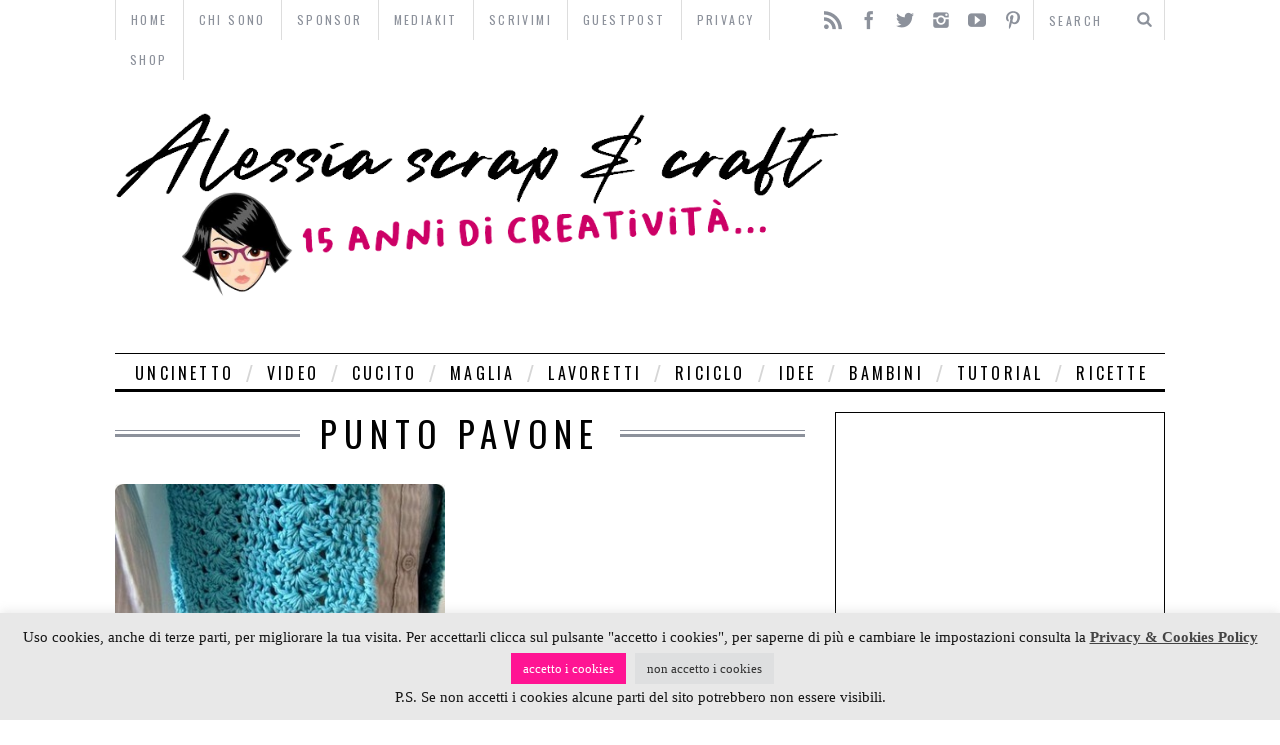

--- FILE ---
content_type: text/html; charset=UTF-8
request_url: https://school-of-scrap.com/tag/punto-pavone/
body_size: 30439
content:

<!DOCTYPE html>
<!--[if lt IE 9]><html lang="it-IT" class="oldie"><![endif]-->
<!--[if (gte IE 9) | !(IE)]><!--><html lang="it-IT" class="modern"><!--<![endif]-->
<head>
	<meta name="follow_it-verification-code" content="kY8zszkaN6p9FN73gk76"/>
<meta name="google-site-verification" content="dwC3Ki64z35YDQfTaQ9o3hAfVnMK1bTicRwRZDBxR4E" />

<script type="text/javascript">
    window.smartlook||(function(d) {
    var o=smartlook=function(){ o.api.push(arguments)},h=d.getElementsByTagName('head')[0];
    var c=d.createElement('script');o.api=new Array();c.async=true;c.type='text/javascript';
    c.charset='utf-8';c.src='//rec.getsmartlook.com/recorder.js';h.appendChild(c);
    })(document);
    smartlook('init', '91f26c366db53bb72915f837bb3b77559f369bd5');
</script>

<meta property=”article:author” content=”https://www.facebook.com/AlessiaGT” />

<meta charset="UTF-8" />
<title>Punto Pavone | Alessia, scrap &amp; craft&#8230;</title>

<!-- Always force latest IE rendering engine & Chrome Frame -->
<meta http-equiv="X-UA-Compatible" content="IE=edge,chrome=1" />

<!-- Meta Viewport -->
<meta name="viewport" content="width=device-width, initial-scale=1" />

<link rel="shortcut icon" href="https://school-of-scrap.com/wp-content/themes/simplemag/images/favicon.ico" />
<link rel="apple-touch-icon-precomposed" href="https://school-of-scrap.com/wp-content/themes/simplemag/images/retina-favicon.png" />

<meta name='robots' content='max-image-preview:large' />
<link rel='dns-prefetch' href='//secure.gravatar.com' />
<link rel='dns-prefetch' href='//stats.wp.com' />
<link rel='dns-prefetch' href='//fonts.googleapis.com' />
<link rel='dns-prefetch' href='//v0.wordpress.com' />
<link rel="alternate" type="application/rss+xml" title="Alessia, scrap &amp; craft... &raquo; Feed" href="https://school-of-scrap.com/feed/" />
<link rel="alternate" type="application/rss+xml" title="Alessia, scrap &amp; craft... &raquo; Feed dei commenti" href="https://school-of-scrap.com/comments/feed/" />
<link rel="alternate" type="application/rss+xml" title="Alessia, scrap &amp; craft... &raquo; Punto Pavone Feed del tag" href="https://school-of-scrap.com/tag/punto-pavone/feed/" />
		<!-- This site uses the Google Analytics by MonsterInsights plugin v9.11.1 - Using Analytics tracking - https://www.monsterinsights.com/ -->
		<!-- Nota: MonsterInsights non è attualmente configurato su questo sito. Il proprietario del sito deve autenticarsi con Google Analytics nel pannello delle impostazioni di MonsterInsights. -->
					<!-- No tracking code set -->
				<!-- / Google Analytics by MonsterInsights -->
		<!-- school-of-scrap.com is managing ads with Advanced Ads 2.0.16 – https://wpadvancedads.com/ --><script id="schoo-ready">
			window.advanced_ads_ready=function(e,a){a=a||"complete";var d=function(e){return"interactive"===a?"loading"!==e:"complete"===e};d(document.readyState)?e():document.addEventListener("readystatechange",(function(a){d(a.target.readyState)&&e()}),{once:"interactive"===a})},window.advanced_ads_ready_queue=window.advanced_ads_ready_queue||[];		</script>
		<style id='wp-img-auto-sizes-contain-inline-css' type='text/css'>
img:is([sizes=auto i],[sizes^="auto," i]){contain-intrinsic-size:3000px 1500px}
/*# sourceURL=wp-img-auto-sizes-contain-inline-css */
</style>
<link rel='stylesheet' id='pt-cv-public-style-css' href='https://school-of-scrap.com/wp-content/plugins/content-views-query-and-display-post-page/public/assets/css/cv.css?ver=4.2.1' type='text/css' media='all' />
<style id='wp-emoji-styles-inline-css' type='text/css'>

	img.wp-smiley, img.emoji {
		display: inline !important;
		border: none !important;
		box-shadow: none !important;
		height: 1em !important;
		width: 1em !important;
		margin: 0 0.07em !important;
		vertical-align: -0.1em !important;
		background: none !important;
		padding: 0 !important;
	}
/*# sourceURL=wp-emoji-styles-inline-css */
</style>
<link rel='stylesheet' id='wp-block-library-css' href='https://school-of-scrap.com/wp-includes/css/dist/block-library/style.min.css?ver=ea132438b06c1c040fbad8e32d6abe75' type='text/css' media='all' />
<style id='global-styles-inline-css' type='text/css'>
:root{--wp--preset--aspect-ratio--square: 1;--wp--preset--aspect-ratio--4-3: 4/3;--wp--preset--aspect-ratio--3-4: 3/4;--wp--preset--aspect-ratio--3-2: 3/2;--wp--preset--aspect-ratio--2-3: 2/3;--wp--preset--aspect-ratio--16-9: 16/9;--wp--preset--aspect-ratio--9-16: 9/16;--wp--preset--color--black: #000000;--wp--preset--color--cyan-bluish-gray: #abb8c3;--wp--preset--color--white: #ffffff;--wp--preset--color--pale-pink: #f78da7;--wp--preset--color--vivid-red: #cf2e2e;--wp--preset--color--luminous-vivid-orange: #ff6900;--wp--preset--color--luminous-vivid-amber: #fcb900;--wp--preset--color--light-green-cyan: #7bdcb5;--wp--preset--color--vivid-green-cyan: #00d084;--wp--preset--color--pale-cyan-blue: #8ed1fc;--wp--preset--color--vivid-cyan-blue: #0693e3;--wp--preset--color--vivid-purple: #9b51e0;--wp--preset--gradient--vivid-cyan-blue-to-vivid-purple: linear-gradient(135deg,rgb(6,147,227) 0%,rgb(155,81,224) 100%);--wp--preset--gradient--light-green-cyan-to-vivid-green-cyan: linear-gradient(135deg,rgb(122,220,180) 0%,rgb(0,208,130) 100%);--wp--preset--gradient--luminous-vivid-amber-to-luminous-vivid-orange: linear-gradient(135deg,rgb(252,185,0) 0%,rgb(255,105,0) 100%);--wp--preset--gradient--luminous-vivid-orange-to-vivid-red: linear-gradient(135deg,rgb(255,105,0) 0%,rgb(207,46,46) 100%);--wp--preset--gradient--very-light-gray-to-cyan-bluish-gray: linear-gradient(135deg,rgb(238,238,238) 0%,rgb(169,184,195) 100%);--wp--preset--gradient--cool-to-warm-spectrum: linear-gradient(135deg,rgb(74,234,220) 0%,rgb(151,120,209) 20%,rgb(207,42,186) 40%,rgb(238,44,130) 60%,rgb(251,105,98) 80%,rgb(254,248,76) 100%);--wp--preset--gradient--blush-light-purple: linear-gradient(135deg,rgb(255,206,236) 0%,rgb(152,150,240) 100%);--wp--preset--gradient--blush-bordeaux: linear-gradient(135deg,rgb(254,205,165) 0%,rgb(254,45,45) 50%,rgb(107,0,62) 100%);--wp--preset--gradient--luminous-dusk: linear-gradient(135deg,rgb(255,203,112) 0%,rgb(199,81,192) 50%,rgb(65,88,208) 100%);--wp--preset--gradient--pale-ocean: linear-gradient(135deg,rgb(255,245,203) 0%,rgb(182,227,212) 50%,rgb(51,167,181) 100%);--wp--preset--gradient--electric-grass: linear-gradient(135deg,rgb(202,248,128) 0%,rgb(113,206,126) 100%);--wp--preset--gradient--midnight: linear-gradient(135deg,rgb(2,3,129) 0%,rgb(40,116,252) 100%);--wp--preset--font-size--small: 13px;--wp--preset--font-size--medium: 20px;--wp--preset--font-size--large: 36px;--wp--preset--font-size--x-large: 42px;--wp--preset--spacing--20: 0.44rem;--wp--preset--spacing--30: 0.67rem;--wp--preset--spacing--40: 1rem;--wp--preset--spacing--50: 1.5rem;--wp--preset--spacing--60: 2.25rem;--wp--preset--spacing--70: 3.38rem;--wp--preset--spacing--80: 5.06rem;--wp--preset--shadow--natural: 6px 6px 9px rgba(0, 0, 0, 0.2);--wp--preset--shadow--deep: 12px 12px 50px rgba(0, 0, 0, 0.4);--wp--preset--shadow--sharp: 6px 6px 0px rgba(0, 0, 0, 0.2);--wp--preset--shadow--outlined: 6px 6px 0px -3px rgb(255, 255, 255), 6px 6px rgb(0, 0, 0);--wp--preset--shadow--crisp: 6px 6px 0px rgb(0, 0, 0);}:where(.is-layout-flex){gap: 0.5em;}:where(.is-layout-grid){gap: 0.5em;}body .is-layout-flex{display: flex;}.is-layout-flex{flex-wrap: wrap;align-items: center;}.is-layout-flex > :is(*, div){margin: 0;}body .is-layout-grid{display: grid;}.is-layout-grid > :is(*, div){margin: 0;}:where(.wp-block-columns.is-layout-flex){gap: 2em;}:where(.wp-block-columns.is-layout-grid){gap: 2em;}:where(.wp-block-post-template.is-layout-flex){gap: 1.25em;}:where(.wp-block-post-template.is-layout-grid){gap: 1.25em;}.has-black-color{color: var(--wp--preset--color--black) !important;}.has-cyan-bluish-gray-color{color: var(--wp--preset--color--cyan-bluish-gray) !important;}.has-white-color{color: var(--wp--preset--color--white) !important;}.has-pale-pink-color{color: var(--wp--preset--color--pale-pink) !important;}.has-vivid-red-color{color: var(--wp--preset--color--vivid-red) !important;}.has-luminous-vivid-orange-color{color: var(--wp--preset--color--luminous-vivid-orange) !important;}.has-luminous-vivid-amber-color{color: var(--wp--preset--color--luminous-vivid-amber) !important;}.has-light-green-cyan-color{color: var(--wp--preset--color--light-green-cyan) !important;}.has-vivid-green-cyan-color{color: var(--wp--preset--color--vivid-green-cyan) !important;}.has-pale-cyan-blue-color{color: var(--wp--preset--color--pale-cyan-blue) !important;}.has-vivid-cyan-blue-color{color: var(--wp--preset--color--vivid-cyan-blue) !important;}.has-vivid-purple-color{color: var(--wp--preset--color--vivid-purple) !important;}.has-black-background-color{background-color: var(--wp--preset--color--black) !important;}.has-cyan-bluish-gray-background-color{background-color: var(--wp--preset--color--cyan-bluish-gray) !important;}.has-white-background-color{background-color: var(--wp--preset--color--white) !important;}.has-pale-pink-background-color{background-color: var(--wp--preset--color--pale-pink) !important;}.has-vivid-red-background-color{background-color: var(--wp--preset--color--vivid-red) !important;}.has-luminous-vivid-orange-background-color{background-color: var(--wp--preset--color--luminous-vivid-orange) !important;}.has-luminous-vivid-amber-background-color{background-color: var(--wp--preset--color--luminous-vivid-amber) !important;}.has-light-green-cyan-background-color{background-color: var(--wp--preset--color--light-green-cyan) !important;}.has-vivid-green-cyan-background-color{background-color: var(--wp--preset--color--vivid-green-cyan) !important;}.has-pale-cyan-blue-background-color{background-color: var(--wp--preset--color--pale-cyan-blue) !important;}.has-vivid-cyan-blue-background-color{background-color: var(--wp--preset--color--vivid-cyan-blue) !important;}.has-vivid-purple-background-color{background-color: var(--wp--preset--color--vivid-purple) !important;}.has-black-border-color{border-color: var(--wp--preset--color--black) !important;}.has-cyan-bluish-gray-border-color{border-color: var(--wp--preset--color--cyan-bluish-gray) !important;}.has-white-border-color{border-color: var(--wp--preset--color--white) !important;}.has-pale-pink-border-color{border-color: var(--wp--preset--color--pale-pink) !important;}.has-vivid-red-border-color{border-color: var(--wp--preset--color--vivid-red) !important;}.has-luminous-vivid-orange-border-color{border-color: var(--wp--preset--color--luminous-vivid-orange) !important;}.has-luminous-vivid-amber-border-color{border-color: var(--wp--preset--color--luminous-vivid-amber) !important;}.has-light-green-cyan-border-color{border-color: var(--wp--preset--color--light-green-cyan) !important;}.has-vivid-green-cyan-border-color{border-color: var(--wp--preset--color--vivid-green-cyan) !important;}.has-pale-cyan-blue-border-color{border-color: var(--wp--preset--color--pale-cyan-blue) !important;}.has-vivid-cyan-blue-border-color{border-color: var(--wp--preset--color--vivid-cyan-blue) !important;}.has-vivid-purple-border-color{border-color: var(--wp--preset--color--vivid-purple) !important;}.has-vivid-cyan-blue-to-vivid-purple-gradient-background{background: var(--wp--preset--gradient--vivid-cyan-blue-to-vivid-purple) !important;}.has-light-green-cyan-to-vivid-green-cyan-gradient-background{background: var(--wp--preset--gradient--light-green-cyan-to-vivid-green-cyan) !important;}.has-luminous-vivid-amber-to-luminous-vivid-orange-gradient-background{background: var(--wp--preset--gradient--luminous-vivid-amber-to-luminous-vivid-orange) !important;}.has-luminous-vivid-orange-to-vivid-red-gradient-background{background: var(--wp--preset--gradient--luminous-vivid-orange-to-vivid-red) !important;}.has-very-light-gray-to-cyan-bluish-gray-gradient-background{background: var(--wp--preset--gradient--very-light-gray-to-cyan-bluish-gray) !important;}.has-cool-to-warm-spectrum-gradient-background{background: var(--wp--preset--gradient--cool-to-warm-spectrum) !important;}.has-blush-light-purple-gradient-background{background: var(--wp--preset--gradient--blush-light-purple) !important;}.has-blush-bordeaux-gradient-background{background: var(--wp--preset--gradient--blush-bordeaux) !important;}.has-luminous-dusk-gradient-background{background: var(--wp--preset--gradient--luminous-dusk) !important;}.has-pale-ocean-gradient-background{background: var(--wp--preset--gradient--pale-ocean) !important;}.has-electric-grass-gradient-background{background: var(--wp--preset--gradient--electric-grass) !important;}.has-midnight-gradient-background{background: var(--wp--preset--gradient--midnight) !important;}.has-small-font-size{font-size: var(--wp--preset--font-size--small) !important;}.has-medium-font-size{font-size: var(--wp--preset--font-size--medium) !important;}.has-large-font-size{font-size: var(--wp--preset--font-size--large) !important;}.has-x-large-font-size{font-size: var(--wp--preset--font-size--x-large) !important;}
/*# sourceURL=global-styles-inline-css */
</style>

<style id='classic-theme-styles-inline-css' type='text/css'>
/*! This file is auto-generated */
.wp-block-button__link{color:#fff;background-color:#32373c;border-radius:9999px;box-shadow:none;text-decoration:none;padding:calc(.667em + 2px) calc(1.333em + 2px);font-size:1.125em}.wp-block-file__button{background:#32373c;color:#fff;text-decoration:none}
/*# sourceURL=/wp-includes/css/classic-themes.min.css */
</style>
<link rel='stylesheet' id='edd-blocks-css' href='https://school-of-scrap.com/wp-content/plugins/easy-digital-downloads/includes/blocks/assets/css/edd-blocks.css?ver=3.6.2' type='text/css' media='all' />
<link rel='stylesheet' id='contact-form-7-css' href='https://school-of-scrap.com/wp-content/plugins/contact-form-7/includes/css/styles.css?ver=6.1.4' type='text/css' media='all' />
<link rel='stylesheet' id='cookie-law-info-css' href='https://school-of-scrap.com/wp-content/plugins/cookie-law-info/legacy/public/css/cookie-law-info-public.css?ver=3.3.9.1' type='text/css' media='all' />
<link rel='stylesheet' id='cookie-law-info-gdpr-css' href='https://school-of-scrap.com/wp-content/plugins/cookie-law-info/legacy/public/css/cookie-law-info-gdpr.css?ver=3.3.9.1' type='text/css' media='all' />
<link rel='stylesheet' id='Total_Soft_Portfolio-css' href='https://school-of-scrap.com/wp-content/plugins/gallery-portfolio/CSS/Total-Soft-Portfolio-Widget.css?ver=ea132438b06c1c040fbad8e32d6abe75' type='text/css' media='all' />
<link rel='stylesheet' id='Total_Soft_Portfolio2-css' href='https://school-of-scrap.com/wp-content/plugins/gallery-portfolio/CSS/Filt_popup.min.css?ver=ea132438b06c1c040fbad8e32d6abe75' type='text/css' media='all' />
<link rel='stylesheet' id='fontawesome-css-css' href='https://school-of-scrap.com/wp-content/plugins/gallery-portfolio/CSS/totalsoft.css?ver=ea132438b06c1c040fbad8e32d6abe75' type='text/css' media='all' />
<link rel='stylesheet' id='Go Viral-fawesome-css' href='https://school-of-scrap.com/wp-content/plugins/go-viral/public/css/font-awesome.min.css?ver=1.8.2' type='text/css' media='all' />
<link rel='stylesheet' id='Go Viral-anim-css' href='https://school-of-scrap.com/wp-content/plugins/go-viral/public/css/animate.min.css?ver=1.8.2' type='text/css' media='all' />
<link rel='stylesheet' id='Go Viral-css' href='https://school-of-scrap.com/wp-content/plugins/go-viral/public/css/govr-frontend.css?ver=1.8.2' type='text/css' media='all' />
<link rel='stylesheet' id='photoblocks-css' href='https://school-of-scrap.com/wp-content/plugins/photoblocks-grid-gallery/public/css/photoblocks-public.css?ver=1.3.1' type='text/css' media='all' />
<link rel='stylesheet' id='widgetopts-styles-css' href='https://school-of-scrap.com/wp-content/plugins/widget-options/assets/css/widget-options.css?ver=4.1.3' type='text/css' media='all' />
<link rel='stylesheet' id='wpProQuiz_front_style-css' href='https://school-of-scrap.com/wp-content/plugins/wp-pro-quiz/css/wpProQuiz_front.min.css?ver=0.37' type='text/css' media='all' />
<link rel='stylesheet' id='edd-styles-css' href='https://school-of-scrap.com/wp-content/plugins/easy-digital-downloads/assets/build/css/frontend/edd.min.css?ver=3.6.2' type='text/css' media='all' />
<link rel='stylesheet' id='crp-style-rounded-thumbs-css' href='https://school-of-scrap.com/wp-content/plugins/contextual-related-posts/css/rounded-thumbs.min.css?ver=4.1.0' type='text/css' media='all' />
<style id='crp-style-rounded-thumbs-inline-css' type='text/css'>

			.crp_related.crp-rounded-thumbs a {
				width: 195px;
                height: 140px;
				text-decoration: none;
			}
			.crp_related.crp-rounded-thumbs img {
				max-width: 195px;
				margin: auto;
			}
			.crp_related.crp-rounded-thumbs .crp_title {
				width: 100%;
			}
			
/*# sourceURL=crp-style-rounded-thumbs-inline-css */
</style>
<link rel='stylesheet' id='framework-css' href='https://school-of-scrap.com/wp-content/themes/simplemag/css/framework.css?ver=ea132438b06c1c040fbad8e32d6abe75' type='text/css' media='all' />
<link rel='stylesheet' id='icons-css' href='https://school-of-scrap.com/wp-content/themes/simplemag/css/icons.css?ver=ea132438b06c1c040fbad8e32d6abe75' type='text/css' media='all' />
<link rel='stylesheet' id='main-style-css' href='https://school-of-scrap.com/wp-content/themes/simplemag/style.css?ver=ea132438b06c1c040fbad8e32d6abe75' type='text/css' media='all' />
<link rel='stylesheet' id='wp-pagenavi-css' href='https://school-of-scrap.com/wp-content/plugins/wp-pagenavi/pagenavi-css.css?ver=2.70' type='text/css' media='all' />
<link rel='stylesheet' id='google-fonts-css' href='https://fonts.googleapis.com/css?subset=latin%2Clatin-ext%2Ccyrillic%2Ccyrillic-ext&#038;family=Lato%3A300%2C300italic%2C400%2C400italic%2C700%2C700italic%2C900%2C900italic%7COswald%3A300%2C300italic%2C400%2C400italic%2C700%2C700italic%2C900%2C900italic+rel%3D%27stylesheet%27+type%3D%27text%2Fcss&#038;ver=ea132438b06c1c040fbad8e32d6abe75' type='text/css' media='all' />
<link rel='stylesheet' id='wpgdprc-front-css-css' href='https://school-of-scrap.com/wp-content/plugins/wp-gdpr-compliance/Assets/css/front.css?ver=1706987350' type='text/css' media='all' />
<style id='wpgdprc-front-css-inline-css' type='text/css'>
:root{--wp-gdpr--bar--background-color: #000000;--wp-gdpr--bar--color: #ffffff;--wp-gdpr--button--background-color: #000000;--wp-gdpr--button--background-color--darken: #000000;--wp-gdpr--button--color: #ffffff;}
/*# sourceURL=wpgdprc-front-css-inline-css */
</style>
<script type="text/javascript" src="https://school-of-scrap.com/wp-content/plugins/enable-jquery-migrate-helper/js/jquery/jquery-1.12.4-wp.js?ver=1.12.4-wp" id="jquery-core-js"></script>
<script type="text/javascript" src="https://school-of-scrap.com/wp-content/plugins/enable-jquery-migrate-helper/js/jquery-migrate/jquery-migrate-1.4.1-wp.js?ver=1.4.1-wp" id="jquery-migrate-js"></script>
<script type="text/javascript" id="cookie-law-info-js-extra">
/* <![CDATA[ */
var Cli_Data = {"nn_cookie_ids":[],"cookielist":[],"non_necessary_cookies":[],"ccpaEnabled":"","ccpaRegionBased":"","ccpaBarEnabled":"","strictlyEnabled":["necessary","obligatoire"],"ccpaType":"gdpr","js_blocking":"1","custom_integration":"","triggerDomRefresh":"","secure_cookies":""};
var cli_cookiebar_settings = {"animate_speed_hide":"500","animate_speed_show":"500","background":"#e8e8e8","border":"#b1a6a6c2","border_on":"","button_1_button_colour":"#ff1493","button_1_button_hover":"#cc1076","button_1_link_colour":"#fff","button_1_as_button":"1","button_1_new_win":"","button_2_button_colour":"#333","button_2_button_hover":"#292929","button_2_link_colour":"#444","button_2_as_button":"","button_2_hidebar":"","button_3_button_colour":"#dedfe0","button_3_button_hover":"#b2b2b3","button_3_link_colour":"#333333","button_3_as_button":"1","button_3_new_win":"","button_4_button_colour":"#dedfe0","button_4_button_hover":"#b2b2b3","button_4_link_colour":"#333333","button_4_as_button":"1","button_7_button_colour":"#61a229","button_7_button_hover":"#4e8221","button_7_link_colour":"#fff","button_7_as_button":"1","button_7_new_win":"","font_family":"Verdana, Geneva","header_fix":"","notify_animate_hide":"1","notify_animate_show":"","notify_div_id":"#cookie-law-info-bar","notify_position_horizontal":"right","notify_position_vertical":"bottom","scroll_close":"","scroll_close_reload":"","accept_close_reload":"1","reject_close_reload":"1","showagain_tab":"1","showagain_background":"#fff","showagain_border":"#000","showagain_div_id":"#cookie-law-info-again","showagain_x_position":"100px","text":"#161616","show_once_yn":"","show_once":"10000","logging_on":"","as_popup":"","popup_overlay":"1","bar_heading_text":"","cookie_bar_as":"banner","popup_showagain_position":"bottom-right","widget_position":"left"};
var log_object = {"ajax_url":"https://school-of-scrap.com/wp-admin/admin-ajax.php"};
//# sourceURL=cookie-law-info-js-extra
/* ]]> */
</script>
<script type="text/javascript" src="https://school-of-scrap.com/wp-content/plugins/cookie-law-info/legacy/public/js/cookie-law-info-public.js?ver=3.3.9.1" id="cookie-law-info-js"></script>
<script type="text/javascript" src="https://school-of-scrap.com/wp-content/plugins/enable-jquery-migrate-helper/js/jquery-ui/core.min.js?ver=1.11.4-wp" id="jquery-ui-core-js"></script>
<script type="text/javascript" id="Total_Soft_Portfolio-js-extra">
/* <![CDATA[ */
var ts_pg_object = {"ajaxurl":"https://school-of-scrap.com/wp-admin/admin-ajax.php","ts_pg_nonce_field":"ee4bde73e1"};
//# sourceURL=Total_Soft_Portfolio-js-extra
/* ]]> */
</script>
<script type="text/javascript" src="https://school-of-scrap.com/wp-content/plugins/gallery-portfolio/JS/Total-Soft-Portfolio-Widget.js?ver=ea132438b06c1c040fbad8e32d6abe75" id="Total_Soft_Portfolio-js"></script>
<script type="text/javascript" src="https://school-of-scrap.com/wp-content/plugins/go-viral/public/js/fontawesome.min.js?ver=1.8.2" id="Go Viral-fawesome-js"></script>
<script type="text/javascript" src="https://school-of-scrap.com/wp-content/plugins/go-viral/public/js/jquery.inview.min.js?ver=1.8.2" id="Go Viral-inview-js"></script>
<script type="text/javascript" id="Go Viral-js-extra">
/* <![CDATA[ */
var govr = {"uri":"/tag/punto-pavone/","id":"12642","ajax":"https://school-of-scrap.com/wp-admin/admin-ajax.php","shr_analytics":"","lc_analytics":"","fb_analytics":"","wtsp_analytics":""};
//# sourceURL=Go%20Viral-js-extra
/* ]]> */
</script>
<script type="text/javascript" src="https://school-of-scrap.com/wp-content/plugins/go-viral/public/js/govr-frontend.js?ver=1.8.2" id="Go Viral-js"></script>
<script type="text/javascript" src="https://school-of-scrap.com/wp-content/plugins/photoblocks-grid-gallery/public/js/anime.min.js?ver=1.3.1" id="anime-js"></script>
<script type="text/javascript" src="https://school-of-scrap.com/wp-content/plugins/photoblocks-grid-gallery/public/js/packery.pkgd.js?ver=ea132438b06c1c040fbad8e32d6abe75" id="packery-js"></script>
<script type="text/javascript" src="https://school-of-scrap.com/wp-content/plugins/photoblocks-grid-gallery/public/js/photoblocks.public.js?ver=1.3.1" id="photoblocks-js"></script>
<script type="text/javascript" id="wpgdprc-front-js-js-extra">
/* <![CDATA[ */
var wpgdprcFront = {"ajaxUrl":"https://school-of-scrap.com/wp-admin/admin-ajax.php","ajaxNonce":"a00c0ee6e3","ajaxArg":"security","pluginPrefix":"wpgdprc","blogId":"1","isMultiSite":"","locale":"it_IT","showSignUpModal":"","showFormModal":"","cookieName":"wpgdprc-consent","consentVersion":"","path":"/","prefix":"wpgdprc"};
//# sourceURL=wpgdprc-front-js-js-extra
/* ]]> */
</script>
<script type="text/javascript" src="https://school-of-scrap.com/wp-content/plugins/wp-gdpr-compliance/Assets/js/front.min.js?ver=1706987350" id="wpgdprc-front-js-js"></script>
<link rel="https://api.w.org/" href="https://school-of-scrap.com/wp-json/" /><link rel="alternate" title="JSON" type="application/json" href="https://school-of-scrap.com/wp-json/wp/v2/tags/1770" /><link rel="EditURI" type="application/rsd+xml" title="RSD" href="https://school-of-scrap.com/xmlrpc.php?rsd" />

	<style>img#wpstats{display:none}</style>
		<meta name="generator" content="Easy Digital Downloads v3.6.2" />

        <script type="text/javascript">
            var jQueryMigrateHelperHasSentDowngrade = false;

			window.onerror = function( msg, url, line, col, error ) {
				// Break out early, do not processing if a downgrade reqeust was already sent.
				if ( jQueryMigrateHelperHasSentDowngrade ) {
					return true;
                }

				var xhr = new XMLHttpRequest();
				var nonce = '0941ee9048';
				var jQueryFunctions = [
					'andSelf',
					'browser',
					'live',
					'boxModel',
					'support.boxModel',
					'size',
					'swap',
					'clean',
					'sub',
                ];
				var match_pattern = /\)\.(.+?) is not a function/;
                var erroredFunction = msg.match( match_pattern );

                // If there was no matching functions, do not try to downgrade.
                if ( null === erroredFunction || typeof erroredFunction !== 'object' || typeof erroredFunction[1] === "undefined" || -1 === jQueryFunctions.indexOf( erroredFunction[1] ) ) {
                    return true;
                }

                // Set that we've now attempted a downgrade request.
                jQueryMigrateHelperHasSentDowngrade = true;

				xhr.open( 'POST', 'https://school-of-scrap.com/wp-admin/admin-ajax.php' );
				xhr.setRequestHeader( 'Content-Type', 'application/x-www-form-urlencoded' );
				xhr.onload = function () {
					var response,
                        reload = false;

					if ( 200 === xhr.status ) {
                        try {
                        	response = JSON.parse( xhr.response );

                        	reload = response.data.reload;
                        } catch ( e ) {
                        	reload = false;
                        }
                    }

					// Automatically reload the page if a deprecation caused an automatic downgrade, ensure visitors get the best possible experience.
					if ( reload ) {
						location.reload();
                    }
				};

				xhr.send( encodeURI( 'action=jquery-migrate-downgrade-version&_wpnonce=' + nonce ) );

				// Suppress error alerts in older browsers
				return true;
			}
        </script>

		<!-- Analytics by WP Statistics - https://wp-statistics.com -->
<style>
/* Theme Options Styling */
body {font-family:'Lato', Arial, Verdana, 'Helvetica Neue', Helvetica, sans-serif;}
h1, h2, h3, h4, h5, h6, .tagline, .sub-title, .menu a, .widget_pages, .widget_categories, .entry-meta, .entry-note, .read-more, #submit, .single .entry-content > p:first-of-type:first-letter, input#s, .widget_ti-about-site p, .comments .vcard, #respond label, .copyright, #wp-calendar tbody, .latest-reviews i, .score-box .total {font-family: 'Oswald', Arial, Verdana, 'Helvetica Neue', Helvetica, sans-serif; font-weight:400;}
.sub-menu ul li a:hover, .secondary-menu a:hover, .secondary-menu .current_page_item > a, .top-strip nav > ul > li:hover > a, .footer-sidebar .widget h3 {color:#a0809a !important;}
#masthead .main-menu > ul > li.sub-hover > a:after{border-color:transparent transparent #a0809a;}
#masthead .main-menu > ul > li{font-size:16px;}
#masthead .main-menu .sub-menu{border-top-color:#a0809a;}
.widget_ti_most_commented span i:after{border-top-color:#a0809a;border-left-color:#a0809a;}
.entry-image, .page-numbers .current, .link-pages span, .score-line span, .widget_ti_most_commented span {background-color:#a0809a;}
.modern .posts-slider figure:before {background-color:#a0809a;opacity:0.1;}
.posts-slider:hover figure:before {opacity:0.7;}
::selection {background-color:#a0809a;}
::-moz-selection {background-color:#a0809a;}
</style>
      <meta name="onesignal" content="wordpress-plugin"/>
            <script>

      window.OneSignalDeferred = window.OneSignalDeferred || [];

      OneSignalDeferred.push(function(OneSignal) {
        var oneSignal_options = {};
        window._oneSignalInitOptions = oneSignal_options;

        oneSignal_options['serviceWorkerParam'] = { scope: '/' };
oneSignal_options['serviceWorkerPath'] = 'OneSignalSDKWorker.js.php';

        OneSignal.Notifications.setDefaultUrl("https://school-of-scrap.com");

        oneSignal_options['wordpress'] = true;
oneSignal_options['appId'] = '2542c8c5-2460-4ff1-9510-5d1d3fc9d40f';
oneSignal_options['allowLocalhostAsSecureOrigin'] = true;
oneSignal_options['welcomeNotification'] = { };
oneSignal_options['welcomeNotification']['title'] = "Grazie";
oneSignal_options['welcomeNotification']['message'] = "Riceverai le notifiche dei nuovi progetti.";
oneSignal_options['path'] = "https://school-of-scrap.com/wp-content/plugins/onesignal-free-web-push-notifications/sdk_files/";
oneSignal_options['persistNotification'] = false;
oneSignal_options['promptOptions'] = { };
oneSignal_options['promptOptions']['actionMessage'] = "Ciao sono Alessia, restiamo in contatto, ricevi la notifica dei nuovi progetti creativi.";
oneSignal_options['promptOptions']['acceptButtonText'] = "OK CHE BELLO :)";
oneSignal_options['promptOptions']['cancelButtonText'] = "No, grazie";
oneSignal_options['promptOptions']['autoAcceptTitle'] = "OK, CHE BELLO :)";
oneSignal_options['notifyButton'] = { };
oneSignal_options['notifyButton']['enable'] = true;
oneSignal_options['notifyButton']['position'] = 'bottom-right';
oneSignal_options['notifyButton']['theme'] = 'inverse';
oneSignal_options['notifyButton']['size'] = 'medium';
oneSignal_options['notifyButton']['showCredit'] = true;
oneSignal_options['notifyButton']['text'] = {};
oneSignal_options['notifyButton']['text']['tip.state.unsubscribed'] = 'Attiva per ricevere le notifiche dei nuovi progetti creativi';
oneSignal_options['notifyButton']['text']['tip.state.subscribed'] = 'Hai sottoscritto le notifiche, evvai :)';
oneSignal_options['notifyButton']['text']['tip.state.blocked'] = 'Hai bloccato le notifiche, peccato :(';
oneSignal_options['notifyButton']['text']['message.action.subscribed'] = 'Grazie per l&#039;iscrizione :)';
oneSignal_options['notifyButton']['text']['message.action.resubscribed'] = 'Hai accettato le notifiche dei nuovi progetti creativi, grazie :)';
oneSignal_options['notifyButton']['text']['message.action.unsubscribed'] = 'Non riceverai più le nuove notifiche, peccato :(';
oneSignal_options['notifyButton']['text']['dialog.main.title'] = 'Gestisci le notifiche';
oneSignal_options['notifyButton']['text']['dialog.main.button.subscribe'] = 'Ricevi i nuovi progetti creativi';
oneSignal_options['notifyButton']['text']['dialog.main.button.unsubscribe'] = 'Annulla l&#039;iscrizione';
oneSignal_options['notifyButton']['text']['dialog.blocked.title'] = 'Notifiche bloccate, peccato :(';
oneSignal_options['notifyButton']['text']['dialog.blocked.message'] = 'Segui queste istruzioni per riattivare le notifiche:';
oneSignal_options['notifyButton']['colors'] = {};
              OneSignal.init(window._oneSignalInitOptions);
              OneSignal.Slidedown.promptPush()      });

      function documentInitOneSignal() {
        var oneSignal_elements = document.getElementsByClassName("OneSignal-prompt");

        var oneSignalLinkClickHandler = function(event) { OneSignal.Notifications.requestPermission(); event.preventDefault(); };        for(var i = 0; i < oneSignal_elements.length; i++)
          oneSignal_elements[i].addEventListener('click', oneSignalLinkClickHandler, false);
      }

      if (document.readyState === 'complete') {
           documentInitOneSignal();
      }
      else {
           window.addEventListener("load", function(event){
               documentInitOneSignal();
          });
      }
    </script>

<!-- Jetpack Open Graph Tags -->
<meta property="og:type" content="website" />
<meta property="og:title" content="Punto Pavone &#8211; Alessia, scrap &amp; craft&#8230;" />
<meta property="og:url" content="https://school-of-scrap.com/tag/punto-pavone/" />
<meta property="og:site_name" content="Alessia, scrap &amp; craft..." />
<meta property="og:image" content="https://school-of-scrap.com/wp-content/uploads/2019/07/cropped-21272492_10155730754354031_6870336730677592382_n.jpg" />
<meta property="og:image:width" content="512" />
<meta property="og:image:height" content="512" />
<meta property="og:image:alt" content="" />
<meta property="og:locale" content="it_IT" />

<!-- End Jetpack Open Graph Tags -->
<link rel="icon" href="https://school-of-scrap.com/wp-content/uploads/2019/07/cropped-21272492_10155730754354031_6870336730677592382_n-32x32.jpg" sizes="32x32" />
<link rel="icon" href="https://school-of-scrap.com/wp-content/uploads/2019/07/cropped-21272492_10155730754354031_6870336730677592382_n-192x192.jpg" sizes="192x192" />
<link rel="apple-touch-icon" href="https://school-of-scrap.com/wp-content/uploads/2019/07/cropped-21272492_10155730754354031_6870336730677592382_n-180x180.jpg" />
<meta name="msapplication-TileImage" content="https://school-of-scrap.com/wp-content/uploads/2019/07/cropped-21272492_10155730754354031_6870336730677592382_n-270x270.jpg" />
		<style type="text/css" id="wp-custom-css">
			.page-id-17276 #masthead

{ display: none; }



.sidebar {
    padding: 4%;
}			</style>
		
<link rel='stylesheet' id='cookie-law-info-table-css' href='https://school-of-scrap.com/wp-content/plugins/cookie-law-info/legacy/public/css/cookie-law-info-table.css?ver=3.3.9.1' type='text/css' media='all' />
</head>

<body class="archive tag tag-punto-pavone tag-1770 wp-theme-simplemag edd-js-none aa-prefix-schoo-">
<script async defer src="//assets.pinterest.com/js/pinit.js"></script>


<div id="outer-wrap">
    <div id="inner-wrap">

    <div id="pageslide">
        <a id="close-pageslide" href="#top"><i class="icon-remove-sign"></i></a>
    </div><!-- Sidebar in Mobile View -->

    <header id="masthead" role="banner" class="clearfix">

		<div class="top-strip color-site-gray">
            <div class="wrapper clearfix">

                
<form method="get" id="searchform" action="https://school-of-scrap.com/" role="search">
	<input type="text" name="s" id="s" value="Search" onfocus="if(this.value=='Search')this.value='';" onblur="if(this.value=='')this.value='Search';" />
    <button type="submit">
    	<i class="icon-search"></i>
    </button>
</form>
                <ul class="social"><li><a href="https://school-of-scrap.com/feed" class="icon-feed" target="_blank"></a></li><li><a href="https://www.facebook.com/TramontanaUC" class="icon-facebook" target="_blank"></a></li><li><a href="https://twitter.com/Alescrap" class="icon-twitter" target="_blank"></a></li><li><a href="https://www.instagram.com/alescrap/" class="icon-instagram" target="_blank"></a></li><li><a href="https://bit.ly/YOUTUBEalescrap" class="icon-youtube" target="_blank"></a></li><li><a href="https://www.pinterest.com/tramontana/boards/" class="icon-pinterest" target="_blank"></a></li></ul>
                <a id="open-pageslide" href="#pageslide"><i class="icon-menu"></i></a>

                <nav class="secondary-menu"><ul id="secondary-nav" class="menu"><li id="menu-item-9277" class="menu-item menu-item-type-custom menu-item-object-custom menu-item-home menu-item-9277"><a href="https://school-of-scrap.com/">Home</a></li>
<li id="menu-item-9275" class="menu-item menu-item-type-post_type menu-item-object-page menu-item-9275"><a href="https://school-of-scrap.com/chisono/">CHI SONO</a></li>
<li id="menu-item-12163" class="menu-item menu-item-type-post_type menu-item-object-page menu-item-12163"><a href="https://school-of-scrap.com/sponsor-e-collaborazioni/">Sponsor</a></li>
<li id="menu-item-12192" class="menu-item menu-item-type-post_type menu-item-object-page menu-item-12192"><a href="https://school-of-scrap.com/media-kit/">MediaKit</a></li>
<li id="menu-item-9276" class="menu-item menu-item-type-post_type menu-item-object-page menu-item-9276"><a href="https://school-of-scrap.com/scrivimi/">SCRIVIMI</a></li>
<li id="menu-item-12205" class="menu-item menu-item-type-post_type menu-item-object-page menu-item-12205"><a href="https://school-of-scrap.com/guest-post/">GuestPost</a></li>
<li id="menu-item-12766" class="menu-item menu-item-type-post_type menu-item-object-page menu-item-privacy-policy menu-item-has-children menu-item-12766"><a rel="privacy-policy" href="https://school-of-scrap.com/cookie-policy/">Privacy</a>
<ul class="sub-menu">
	<li id="menu-item-16685" class="menu-item menu-item-type-post_type menu-item-object-page menu-item-16685"><a href="https://school-of-scrap.com/cookie-policy/richiesta-di-accesso-ai-dati/">Richiesta di accesso ai dati</a></li>
</ul>
</li>
<li id="menu-item-15051" class="menu-item menu-item-type-post_type menu-item-object-page menu-item-has-children menu-item-15051"><a href="https://school-of-scrap.com/shop/">SHOP</a>
<ul class="sub-menu">
	<li id="menu-item-15057" class="menu-item menu-item-type-post_type menu-item-object-page menu-item-15057"><a href="https://school-of-scrap.com/shop/cassa/">Vai al Carrello</a></li>
</ul>
</li>
</ul></nav>


            </div><!-- .wrapper -->
        </div><!-- .top-strip -->


        <div class="wrapper">

            <div id="branding" class="animated">
                <!-- Logo -->
				                <a class="logo" href="https://school-of-scrap.com/">
                    <img src="https://school-of-scrap.com/wp-content/uploads/2021/05/alessia-scrap-craft-LOGO-900.png" alt="Alessia, scrap &amp; craft&#8230; - craft, arte, idee, design,  progetti DIY, lavoretti per grandi e bambini per creare e divertirsi." title="Alessia, scrap &amp; craft&#8230; - craft, arte, idee, design,  progetti DIY, lavoretti per grandi e bambini per creare e divertirsi." />
                </a>
                <!-- End Logo -->

                
                <div class="canali">
					


					
<script async src="https://pagead2.googlesyndication.com/pagead/js/adsbygoogle.js"></script>
<ins class="adsbygoogle"
     style="display:block; text-align:center;"
     data-ad-layout="in-article"
     data-ad-format="fluid"
     data-ad-client="ca-pub-4131993660273957"
     data-ad-slot="2560351172"></ins>
<script>
     (adsbygoogle = window.adsbygoogle || []).push({});
</script>
	
					
	
					
                </div>

                <br style="clear:both" />

            </div>

            <nav class="animated main-menu"><ul id="main-nav" class="menu"><li id="menu-item-9297" class="menu-item menu-item-type-custom menu-item-object-custom"><a href="https://school-of-scrap.com/tag/uncinetto/">uncinetto</a></li>
<li id="menu-item-19724" class="menu-item menu-item-type-post_type menu-item-object-page"><a href="https://school-of-scrap.com/i-miei-video-tutorial/">video</a><div class="sub-menu"></div>
</li>
<li id="menu-item-9298" class="menu-item menu-item-type-custom menu-item-object-custom"><a href="https://school-of-scrap.com/tag/cucito/">cucito</a></li>
<li id="menu-item-9299" class="menu-item menu-item-type-custom menu-item-object-custom"><a href="https://school-of-scrap.com/tag/maglia/">maglia</a></li>
<li id="menu-item-9300" class="menu-item menu-item-type-custom menu-item-object-custom"><a href="https://school-of-scrap.com/tag/lavoretti/">lavoretti</a></li>
<li id="menu-item-9301" class="menu-item menu-item-type-custom menu-item-object-custom"><a href="https://school-of-scrap.com/tag/riciclo/">riciclo</a></li>
<li id="menu-item-9302" class="menu-item menu-item-type-custom menu-item-object-custom"><a href="https://school-of-scrap.com/tag/idee/">idee</a></li>
<li id="menu-item-9303" class="menu-item menu-item-type-custom menu-item-object-custom"><a href="https://school-of-scrap.com/tag/bambini/">bambini</a></li>
<li id="menu-item-9304" class="menu-item menu-item-type-custom menu-item-object-custom"><a href="https://school-of-scrap.com/tag/tutorial/">tutorial</a></li>
<li id="menu-item-9286" class="menu-item menu-item-type-taxonomy menu-item-object-category"><a href="https://school-of-scrap.com/category/ricette/">ricette</a><div class="sub-menu"><ul class="sub-posts">
								<li>
									<figure>
										<a href="https://school-of-scrap.com/2021/come-fare-torta-di-caramelle-liquirizie-marshmallow-videotutorial-candy-cake/"><img src="https://school-of-scrap.com/wp-content/uploads/2021/08/Come-fare-torta-di-caramelle-liquirizie-marshmallow-videotutorial-candy-cake-296x197.jpg" alt="Come fare torta di caramelle liquirizie marshmallow:  videotutorial candy cake" width="296" height="197" /></a>
									</figure>
									<a href="https://school-of-scrap.com/2021/come-fare-torta-di-caramelle-liquirizie-marshmallow-videotutorial-candy-cake/">Come fare torta di caramelle liquirizie marshmallow:  videotutorial candy cake</a>
								</li>
								<li>
									<figure>
										<a href="https://school-of-scrap.com/2018/tartine-salate-per-halloween-frankenstein-senza-glutine/"><img src="https://school-of-scrap.com/wp-content/uploads/2018/09/Tartine-salate-per-Halloween-Frankenstein-senza-glutine-1-296x197.jpg" alt="Tartine salate per Halloween: Frankenstein senza glutine" width="296" height="197" /></a>
									</figure>
									<a href="https://school-of-scrap.com/2018/tartine-salate-per-halloween-frankenstein-senza-glutine/">Tartine salate per Halloween: Frankenstein senza glutine</a>
								</li>
								<li>
									<figure>
										<a href="https://school-of-scrap.com/2017/ricette-speciali-per-natale-biscotti-di-pan-di-zenzero/"><img src="https://school-of-scrap.com/wp-content/uploads/2017/12/Ricette-speciali-per-Natale-biscotti-di-pan-di-zenzero-christmas-cookies-296x197.jpg" alt="Ricette speciali per Natale: biscotti di pan di zenzero" width="296" height="197" /></a>
									</figure>
									<a href="https://school-of-scrap.com/2017/ricette-speciali-per-natale-biscotti-di-pan-di-zenzero/">Ricette speciali per Natale: biscotti di pan di zenzero</a>
								</li></ul></div>
</li>
</ul></nav>
        </div><!-- .wrapper -->

    </header><!-- #masthead -->
	<section id="content" role="main" class="clearfix animated">
    	<div class="wrapper">

		                        
                                
            
			            <div class="grids">
                <div class="grid-8">
                        			
            
        	
            <header class="entry-header">
            
                <h1 class="entry-title page-title">
                    <span>
						                        Punto Pavone                
                                            </span>
                </h1>
            </header>
                    
                    
<section class="flexslider posts-slider loading">
                            
    <ul class="slides">
    
        
        
    </ul>
    
</section><!-- Slider -->
                    
                    
                                                            
                    <div class="grids masonry-layout entries">
                    
<article class="grid-4 post-12642 post type-post status-publish format-standard has-post-thumbnail hentry category-altered-decor category-progetti-veloci category-tendenze tag-crochet tag-nuovi-punti-uncinetto tag-pattern tag-peacock-stitch tag-punto-pavone tag-schema tag-schemi tag-scuola-di-uncinetto tag-spiegazione tag-uncinetto">

    <figure class="entry-image">
    	<a href="https://school-of-scrap.com/2015/scuola-di-uncinetto-come-si-fa-il-punto-pavone-o-peacock-stitch/">
			<img width="350" height="248" src="https://school-of-scrap.com/wp-content/uploads/2015/05/IMG_3536-1-min.jpg" class="attachment-masonry-size size-masonry-size wp-post-image" alt="" decoding="async" fetchpriority="high" srcset="https://school-of-scrap.com/wp-content/uploads/2015/05/IMG_3536-1-min.jpg 350w, https://school-of-scrap.com/wp-content/uploads/2015/05/IMG_3536-1-min-300x213.jpg 300w" sizes="(max-width: 350px) 100vw, 350px" />    	</a>
    </figure>
        
    <header class="entry-header">
        <div class="entry-meta">
           <span class="entry-category"><a href="https://school-of-scrap.com/category/altered-decor/" >Decòr</a>, <a href="https://school-of-scrap.com/category/progetti-veloci/" >Progetti veloci</a>, <a href="https://school-of-scrap.com/category/tendenze/" >Tendenze</a></span>
           <span class="entry-date">2 Maggio, 2015</span>
        </div>
        <h2 class="entry-title">
            <a href="https://school-of-scrap.com/2015/scuola-di-uncinetto-come-si-fa-il-punto-pavone-o-peacock-stitch/">Scuola di Uncinetto: come si fa il Punto Pavone o Peacock Stitch</a>
        </h2>
            </header>
	    
        <div class="entry-summary">
        <p>Gabriella mi ha chiesto informazioni sul punto che ho usato per creare il gilet turchese di qualche anno fa. Prima&#8230;</p>
<div class='code-block code-block-1' style='margin: 8px 0 8px auto; text-align: right; display: block; clear: both;'>
<script async src="//pagead2.googlesyndication.com/pagead/js/adsbygoogle.js"></script>
<ins class="adsbygoogle"
     style="display:block"
     data-ad-format="fluid"
     data-ad-layout-key="-6s+dm-12-al+h5"
     data-ad-client="ca-pub-4131993660273957"
     data-ad-slot="6424779147"></ins>
<script>
     (adsbygoogle = window.adsbygoogle || []).push({});
</script></div>
    </div>
        
</article>                    </div>
                    
					                        
				                </div><!-- .grid-8 -->
            
                <div class="grid-4">
                    
    <aside class="sidebar" role="complementary">
	<div id="custom_html-2" class="widget_text widget widget_custom_html"><div class="textwidget custom-html-widget"><script async src="https://pagead2.googlesyndication.com/pagead/js/adsbygoogle.js"></script>
<!-- alessia sidebar 300x250 -->
<ins class="adsbygoogle"
     style="display:inline-block;width:300px;height:250px"
     data-ad-client="ca-pub-4131993660273957"
     data-ad-slot="9359900324"></ins>
<script>
     (adsbygoogle = window.adsbygoogle || []).push({});
</script></div></div><div id="text-385079510" class="widget widget_text">			<div class="textwidget"><style>@import url('https://fonts.googleapis.com/css?family=Montserrat:700');@import url('https://fonts.googleapis.com/css?family=Montserrat:400');
.form-preview {
  display: flex;
  flex-direction: column;
  justify-content: center;
  margin-top: 30px;
  padding: clamp(17px, 5%, 40px) clamp(17px, 7%, 50px);
  max-width: none;
  border-radius: 6px;
  box-shadow: 0 5px 25px rgba(34, 60, 47, 0.25);
}
.form-preview,
.form-preview *{
  box-sizing: border-box;
}
.form-preview .preview-heading {
  width: 100%;
}
.form-preview .preview-heading h5{
  margin-top: 0;
  margin-bottom: 0;
}
.form-preview .preview-input-field {
  margin-top: 20px;
  width: 100%;
}
.form-preview .preview-input-field input {
  width: 100%;
  height: 40px;
  border-radius: 6px;
  border: 2px solid #e9e8e8;
  background-color: #fff;
  outline: none;
}
.form-preview .preview-input-field input {
  color: #890488;
  font-family: "Montserrat";
  font-size: 14px;
  font-weight: 400;
  line-height: 20px;
  text-align: center;
}
.form-preview .preview-input-field input::placeholder {
  color: #890488;
  opacity: 1;
}</p>
<p>.form-preview .preview-input-field input:-ms-input-placeholder {
  color: #890488;
}</p>
<p>.form-preview .preview-input-field input::-ms-input-placeholder {
  color: #890488;
}
.form-preview .preview-submit-button {
  margin-top: 10px;
  width: 100%;
}
.form-preview .preview-submit-button button {
  width: 100%;
  height: 40px;
  border: 0;
  border-radius: 6px;
  line-height: 0px;
}
.form-preview .preview-submit-button button:hover {
  cursor: pointer;
}
</style>
<form data-v-3a89cb67="" action="https://api.follow.it/subscription-form/[base64]/8" method="post">
<div data-v-3a89cb67="" class="form-preview" style="background-color: rgb(255, 255, 255); position: relative;">
<div data-v-3a89cb67="" class="preview-heading">
<h5 data-v-3a89cb67="" style="text-transform: none !important; font-family: Montserrat; font-weight: bold; color: rgb(137, 4, 136); font-size: 18px; text-align: center;">Ricevi nuovi post via email:</h5>
</div>
<div data-v-3a89cb67="" class="preview-input-field"><input data-v-3a89cb67="" type="email" name="email" required="required" placeholder="Inserisci la tua email" spellcheck="false" style="text-transform: none !important; font-family: Montserrat; font-weight: normal; color: rgb(137, 4, 136); font-size: 16px; text-align: center; background-color: rgb(255, 255, 255);"/></div>
<div data-v-3a89cb67="" class="preview-submit-button"><button data-v-3a89cb67="" type="submit" style="text-transform: none !important; font-family: Montserrat; font-weight: bold; color: rgb(137, 4, 136); font-size: 16px; text-align: center; background-color: rgb(235, 234, 234);">Iscriviti</button></div>
</div>
</form>
</div>
		</div><div id="text-385079509" class="widget widget_text"><h3>Newsletter Mensile</h3>			<div class="textwidget"><p><script>(function() {
	if (!window.nl4wp) {
		window.nl4wp = {
			listeners: [],
			forms    : {
				on: function (event, callback) {
					window.nl4wp.listeners.push({
						event   : event,
						callback: callback
					});
				}
			}
		}
	}
})();
</script><!-- Newsletter for WordPress v4.5.12 - https://github.com/mailrouter/Newsletter-for-Wordpress/ --></p>
<form id="nl4wp-form-1" class="nl4wp-form nl4wp-form-16394" method="post" data-id="16394" data-name="Newsletter Mensile" >
<div class="nl4wp-form-fields">
<p>
    <label>Il tuo nome</label><br />
    <input type="text" name="FNAME" required="">
</p>
<p>
    <label>Il tuo sito (se ce l&#8217;hai)</label><br />
    <input type="text" name="PROFILE_IL_TUO_SITO_SE_C">
</p>
<p>
	<label>Indirizzo email: </label><br />
	<input type="email" name="EMAIL" placeholder="" required />
</p>
<p>    <label><br />
        <input name="_nl4wp_lists" type="radio" value="1" required=""> <span>Ho bisogno del permesso di usare i tuoi dati, secondo l&#8217;art. 13 del d.lgs 196/2003</span><br />
    </label></p>
<p>
	<input type="submit" value="Registrazione" />
</p>
</div>
<p><label style="display: none !important;">Lascia questo campo vuoto se sei umano: <input type="text" name="_nl4wp_honeypot" value="" tabindex="-1" autocomplete="off" /></label><input type="hidden" name="_nl4wp_timestamp" value="1768590032" /><input type="hidden" name="_nl4wp_form_id" value="16394" /><input type="hidden" name="_nl4wp_form_element_id" value="nl4wp-form-1" /></p>
<div class="nl4wp-response"></div>
</form>
<p><!-- / Newsletter for WordPress Plugin --></p>
</div>
		</div><div id="text-385079491" class="widget widget_text"><h3>Seguimi</h3>			<div class="textwidget"><p><center><a title="la mia pagina su facebook" href="https://www.facebook.com/TramontanaUC" target="_blank" rel="noopener"><img loading="lazy" decoding="async" src="https://school-of-scrap.com/wp-content/uploads/2017/07/Facebook-icon-1.png" width="44" height="44" /></a><a title="il mio twitter" href="https://twitter.com/Alescrap" target="_blank" rel="noopener"><img loading="lazy" decoding="async" src="https://school-of-scrap.com/wp-content/uploads/2017/07/Twitter-icon-1.png" width="44" height="44" /></a><a title="il mio Instagram" href="https://www.instagram.com/alescrap/" target="_blank" rel="noopener"><img loading="lazy" decoding="async" src="https://school-of-scrap.com/wp-content/uploads/2017/07/Instagram-icon-1.png" width="44" height="44" /></a><a title="il mio canale Youtube" href="https://www.youtube.com/subscription_center?add_user=menthina" target="_blank" rel="noopener"><img loading="lazy" decoding="async" src="https://school-of-scrap.com/wp-content/uploads/2017/07/Youtube-icon-1.png" width="44" height="44" /></a><a title="il mio Pinterest" href="https://it.pinterest.com/tramontana" target="_blank" rel="noopener"><img loading="lazy" decoding="async" src="https://school-of-scrap.com/wp-content/uploads/2017/07/Pinterest-icon-1.png" width="44" height="44" /></a></center></p>
</div>
		</div><div id="text-206771421" class="widget widget_text">			<div class="textwidget">Read this blog in:&nbsp;
<a title="English" href="https://translate.google.it/translate?u=http%3A%2F%2Fwww.4blog.info%2Fschool%2F&hl=it&ie=UTF-8&sl=it&tl=en">
<img border="0" src="https://farm4.static.flickr.com/3046/2802658454_d28d5fa2ae_o.png" width="32" height="32"/></a>
<a title="Deutch" href="https://translate.google.it/translate?u=http%3A%2F%2Fwww.4blog.info%2Fschool%2F&hl=it&ie=UTF-8&sl=it&tl=de"> 
<img border="0" src="https://farm4.static.flickr.com/3079/2801810829_730c726150_o.png" width="32" height="32"/></a>
<a title="Espanol" href="https://translate.google.it/translate?u=http%3A%2F%2Fwww.4blog.info%2Fschool%2F&hl=it&ie=UTF-8&sl=it&tl=es">
<img border="0" src="https://farm4.static.flickr.com/3244/2802658490_56482dd5bb_o.png" width="32" height="32"/></a>
<a title="Francais" href="https://translate.google.it/translate?u=http%3A%2F%2Fwww.4blog.info%2Fschool%2F&hl=it&ie=UTF-8&sl=it&tl=fr">
<img border="0" src="https://farm4.static.flickr.com/3065/2801810785_bee1f9d72b_o.png" width="32" height="32"/></a></div>
		</div><div id="text-385079505" class="widget widget_text"><h3>Chi c&#8217;è dietro lo schermo</h3>			<div class="textwidget"><p><img src="https://www.casaorganizzata.com/wp-content/uploads/2015/02/1001559_10202292889388394_1810009960_n-003.jpg" class="avatar" align="left"/></p>
<p>Alessia scrap & craft è un progetto di <strong>Alessia Gribaudi</strong>,<br />
autrice, blogger, crochet designer e Social Media Specialist</p>
<p>Scrivimi su:<br />
<center><br />
<a target=_blank href="https://wa.me/393515398472" title=""><img style="float:right" src="https://school-of-scrap.com/wp-content/uploads/2018/11/118812223228-010.jpg" width="250" height="" /></a><br />
<span><br />
</span><br />
</center><br /></p>
</div>
		</div><div id="custom_html-4" class="widget_text widget widget_custom_html"><div class="textwidget custom-html-widget"><a target=_blank href="https://amzn.to/3fsaENU" title="Accessori per maglia e uncinetto su Amazon? Clicca qui"><img style="float:right" src="https://school-of-scrap.com/wp-content/uploads/2021/05/Accessori-per-maglia-e-uncinetto-li-trovi-anche-su-Amazon.jpg" width="" height="" /></a>
<br />
.
<a target=_blank href="https://school-of-scrap.com/sponsor-e-collaborazioni/" title="Vuoi collaborare con me? Clicca qui"><img style="float:right" src="https://school-of-scrap.com/wp-content/uploads/2021/05/vuoi-collaborare-con-me-Clicca-qui.jpg" width="" height="" /></a></div></div>    </aside><!-- .sidebar -->                </div>
            </div><!-- .grids -->
                
		</div>
    </section><!-- #content -->


    <footer id="footer" role="contentinfo" class="animated color-site-gray">
    
        

    <div class="footer-sidebar">
            <div id="supplementary" class="wrapper clearfix columns col-2">
                                <div id="first" class="widget-area" role="complementary">
                    <div id="ti_latest_comments-2" class="widget widget_ti_latest_comments"><h3>Ultimi commenti:</h3>            
            <ul>
            			<li>
                <header class="clearfix">
                	<figure>
                        <a href="https://school-of-scrap.com/2013/10-progetti-per-fare-sciarpe-belle-e-fai-da-te-raccolta-di-idee/">
                            <img alt='' src='https://secure.gravatar.com/avatar/c3f348ef21820772a3c2b47b1b551507d127329788eb03ad2a02cf22ee8e29f2?s=40&#038;d=retro&#038;r=g' srcset='https://secure.gravatar.com/avatar/c3f348ef21820772a3c2b47b1b551507d127329788eb03ad2a02cf22ee8e29f2?s=80&#038;d=retro&#038;r=g 2x' class='avatar avatar-40 photo' height='40' width='40' loading='lazy' decoding='async'/>                        </a>
                    </figure>
                    <span class="commentnum">
                        1                    </span>
                    <h4 class="entry-meta comment-author">
                        WoollInEnmercantile                    </h4>
                    <a class="comment-post" href="https://school-of-scrap.com/2013/10-progetti-per-fare-sciarpe-belle-e-fai-da-te-raccolta-di-idee/#comment-319926">
                        10 progetti per fare sciarpe belle e fai da te, Raccolta di Idee                    </a>
                </header>
                <div class="comment-text">
                	Grazie per tanti preziosi consigli. Adoro lavorare a maglia cappelli e sciarpe di lana. Ora potrò realizzare nuovi modelli, fantastico!                </div>
			</li>
						<li>
                <header class="clearfix">
                	<figure>
                        <a href="https://school-of-scrap.com/2022/uncinetto-fiore-di-ibisco-per-il-centrotavola-pop-e-non-solo-prima-puntata/">
                            <img alt='' src='https://secure.gravatar.com/avatar/9e4cffe2ced4c4bef0a887be07698294a51a0b473f618dfcd50396aebaa59ee1?s=40&#038;d=retro&#038;r=g' srcset='https://secure.gravatar.com/avatar/9e4cffe2ced4c4bef0a887be07698294a51a0b473f618dfcd50396aebaa59ee1?s=80&#038;d=retro&#038;r=g 2x' class='avatar avatar-40 photo' height='40' width='40' loading='lazy' decoding='async'/>                        </a>
                    </figure>
                    <span class="commentnum">
                        2                    </span>
                    <h4 class="entry-meta comment-author">
                        Daniela                    </h4>
                    <a class="comment-post" href="https://school-of-scrap.com/2022/uncinetto-fiore-di-ibisco-per-il-centrotavola-pop-e-non-solo-prima-puntata/#comment-319913">
                        Uncinetto: fiore di ibisco per il centrotavola pop (e non solo) &#8211; prima puntata                    </a>
                </header>
                <div class="comment-text">
                	Ciao cara Grazie mille per tutto quello che posti e condividi con noi! Sei geniale! Una domanda: che differenza c’è tra gli uncinetti per lana e quelli per cotone? Io&hellip;                </div>
			</li>
						<li>
                <header class="clearfix">
                	<figure>
                        <a href="https://school-of-scrap.com/2017/scuola-di-maglia-come-realizzare-un-cappottino-per-cani-ai-ferri/">
                            <img alt='' src='https://secure.gravatar.com/avatar/1aacc5799f1f30a2acd7bb4bcc34d5277ae6016e023fa5e8e2963b90940a4d1d?s=40&#038;d=retro&#038;r=g' srcset='https://secure.gravatar.com/avatar/1aacc5799f1f30a2acd7bb4bcc34d5277ae6016e023fa5e8e2963b90940a4d1d?s=80&#038;d=retro&#038;r=g 2x' class='avatar avatar-40 photo' height='40' width='40' loading='lazy' decoding='async'/>                        </a>
                    </figure>
                    <span class="commentnum">
                        3                    </span>
                    <h4 class="entry-meta comment-author">
                        Alessia                    </h4>
                    <a class="comment-post" href="https://school-of-scrap.com/2017/scuola-di-maglia-come-realizzare-un-cappottino-per-cani-ai-ferri/#comment-319909">
                        Scuola di Maglia: come realizzare un cappottino per cani ai ferri                    </a>
                </header>
                <div class="comment-text">
                	ciao Monica, se guardi sullo schema tra le cuciture rosse ci sono due spazi, quelli non li cuci e lì si infilano le zampe.                </div>
			</li>
						<li>
                <header class="clearfix">
                	<figure>
                        <a href="https://school-of-scrap.com/2013/maglia-cucito-e-uncinetto-libri-e-accessori-da-comprare-da-lidl/">
                            <img alt='' src='https://secure.gravatar.com/avatar/1aacc5799f1f30a2acd7bb4bcc34d5277ae6016e023fa5e8e2963b90940a4d1d?s=40&#038;d=retro&#038;r=g' srcset='https://secure.gravatar.com/avatar/1aacc5799f1f30a2acd7bb4bcc34d5277ae6016e023fa5e8e2963b90940a4d1d?s=80&#038;d=retro&#038;r=g 2x' class='avatar avatar-40 photo' height='40' width='40' loading='lazy' decoding='async'/>                        </a>
                    </figure>
                    <span class="commentnum">
                        4                    </span>
                    <h4 class="entry-meta comment-author">
                        Alessia                    </h4>
                    <a class="comment-post" href="https://school-of-scrap.com/2013/maglia-cucito-e-uncinetto-libri-e-accessori-da-comprare-da-lidl/#comment-319908">
                        Maglia, cucito e uncinetto: libri e accessori da comprare da Lidl                    </a>
                </header>
                <div class="comment-text">
                	Ciao Gabriella, beata te che hai potuto partecipare :)                </div>
			</li>
						</ul>
            
			
	    </div>                </div><!-- #first .widget-area -->
                            
                            
                                <div id="third" class="widget-area" role="complementary">
                    <div id="tag_cloud-2" class="widget widget_tag_cloud"><h3>Etichette</h3><div class="tagcloud"><a href="https://school-of-scrap.com/tag/50-giorni-a-natale/" class="tag-cloud-link tag-link-895 tag-link-position-1" style="font-size: 10.885496183206pt;" aria-label="-50 giorni a Natale (144 elementi)">-50 giorni a Natale</a>
<a href="https://school-of-scrap.com/tag/5-minuti/" class="tag-cloud-link tag-link-1401 tag-link-position-2" style="font-size: 10.137404580153pt;" aria-label="5 minuti (122 elementi)">5 minuti</a>
<a href="https://school-of-scrap.com/tag/bambini/" class="tag-cloud-link tag-link-234 tag-link-position-3" style="font-size: 15.69465648855pt;" aria-label="bambini (403 elementi)">bambini</a>
<a href="https://school-of-scrap.com/tag/bigiotteria/" class="tag-cloud-link tag-link-370 tag-link-position-4" style="font-size: 9.3893129770992pt;" aria-label="bigiotteria (103 elementi)">bigiotteria</a>
<a href="https://school-of-scrap.com/tag/bijoux/" class="tag-cloud-link tag-link-207 tag-link-position-5" style="font-size: 11.954198473282pt;" aria-label="bijoux (183 elementi)">bijoux</a>
<a href="https://school-of-scrap.com/tag/braccialetto/" class="tag-cloud-link tag-link-161 tag-link-position-6" style="font-size: 8.8549618320611pt;" aria-label="braccialetto (93 elementi)">braccialetto</a>
<a href="https://school-of-scrap.com/tag/candy/" class="tag-cloud-link tag-link-1801 tag-link-position-7" style="font-size: 8.7480916030534pt;" aria-label="Candy (91 elementi)">Candy</a>
<a href="https://school-of-scrap.com/tag/carta/" class="tag-cloud-link tag-link-478 tag-link-position-8" style="font-size: 10.992366412214pt;" aria-label="carta (146 elementi)">carta</a>
<a href="https://school-of-scrap.com/tag/cartone/" class="tag-cloud-link tag-link-341 tag-link-position-9" style="font-size: 9.4961832061069pt;" aria-label="cartone (105 elementi)">cartone</a>
<a href="https://school-of-scrap.com/tag/collana/" class="tag-cloud-link tag-link-314 tag-link-position-10" style="font-size: 8.8549618320611pt;" aria-label="collana (93 elementi)">collana</a>
<a href="https://school-of-scrap.com/tag/collane/" class="tag-cloud-link tag-link-402 tag-link-position-11" style="font-size: 8.2137404580153pt;" aria-label="collane (80 elementi)">collane</a>
<a href="https://school-of-scrap.com/tag/crochet/" class="tag-cloud-link tag-link-1810 tag-link-position-12" style="font-size: 20.610687022901pt;" aria-label="crochet (1.177 elementi)">crochet</a>
<a href="https://school-of-scrap.com/tag/cucito/" class="tag-cloud-link tag-link-177 tag-link-position-13" style="font-size: 9.4961832061069pt;" aria-label="cucito (105 elementi)">cucito</a>
<a href="https://school-of-scrap.com/tag/decorazioni/" class="tag-cloud-link tag-link-538 tag-link-position-14" style="font-size: 10.778625954198pt;" aria-label="decorazioni (141 elementi)">decorazioni</a>
<a href="https://school-of-scrap.com/tag/decorazioni-di-natale/" class="tag-cloud-link tag-link-172 tag-link-position-15" style="font-size: 12.488549618321pt;" aria-label="decorazioni di Natale (203 elementi)">decorazioni di Natale</a>
<a href="https://school-of-scrap.com/tag/altered-decor/" class="tag-cloud-link tag-link-1800 tag-link-position-16" style="font-size: 11.847328244275pt;" aria-label="Decòr (177 elementi)">Decòr</a>
<a href="https://school-of-scrap.com/tag/eco-chic-craft-christmas/" class="tag-cloud-link tag-link-476 tag-link-position-17" style="font-size: 10.564885496183pt;" aria-label="Eco Chic Craft Christmas (134 elementi)">Eco Chic Craft Christmas</a>
<a href="https://school-of-scrap.com/tag/estate/" class="tag-cloud-link tag-link-1799 tag-link-position-18" style="font-size: 9.3893129770992pt;" aria-label="estate (103 elementi)">estate</a>
<a href="https://school-of-scrap.com/tag/fiori/" class="tag-cloud-link tag-link-93 tag-link-position-19" style="font-size: 9.8167938931298pt;" aria-label="fiori (113 elementi)">fiori</a>
<a href="https://school-of-scrap.com/tag/gioielli/" class="tag-cloud-link tag-link-282 tag-link-position-20" style="font-size: 10.564885496183pt;" aria-label="gioielli (134 elementi)">gioielli</a>
<a href="https://school-of-scrap.com/tag/giveaway/" class="tag-cloud-link tag-link-227 tag-link-position-21" style="font-size: 8.3206106870229pt;" aria-label="giveaway (82 elementi)">giveaway</a>
<a href="https://school-of-scrap.com/tag/granny/" class="tag-cloud-link tag-link-747 tag-link-position-22" style="font-size: 10.030534351145pt;" aria-label="granny (118 elementi)">granny</a>
<a href="https://school-of-scrap.com/tag/granny-square/" class="tag-cloud-link tag-link-1409 tag-link-position-23" style="font-size: 8.2137404580153pt;" aria-label="granny square (81 elementi)">granny square</a>
<a href="https://school-of-scrap.com/tag/halloween/" class="tag-cloud-link tag-link-1805 tag-link-position-24" style="font-size: 8.7480916030534pt;" aria-label="halloween (90 elementi)">halloween</a>
<a href="https://school-of-scrap.com/tag/idee/" class="tag-cloud-link tag-link-265 tag-link-position-25" style="font-size: 22pt;" aria-label="idee (1.586 elementi)">idee</a>
<a href="https://school-of-scrap.com/tag/lavoretti/" class="tag-cloud-link tag-link-551 tag-link-position-26" style="font-size: 14.519083969466pt;" aria-label="lavoretti (317 elementi)">lavoretti</a>
<a href="https://school-of-scrap.com/tag/natale/" class="tag-cloud-link tag-link-1807 tag-link-position-27" style="font-size: 13.984732824427pt;" aria-label="Natale (282 elementi)">Natale</a>
<a href="https://school-of-scrap.com/tag/nuovi-punti-uncinetto/" class="tag-cloud-link tag-link-979 tag-link-position-28" style="font-size: 12.274809160305pt;" aria-label="nuovi punti uncinetto (193 elementi)">nuovi punti uncinetto</a>
<a href="https://school-of-scrap.com/tag/origami/" class="tag-cloud-link tag-link-54 tag-link-position-29" style="font-size: 8.1068702290076pt;" aria-label="origami (78 elementi)">origami</a>
<a href="https://school-of-scrap.com/tag/pattern/" class="tag-cloud-link tag-link-459 tag-link-position-30" style="font-size: 13.557251908397pt;" aria-label="pattern (254 elementi)">pattern</a>
<a href="https://school-of-scrap.com/tag/plastica/" class="tag-cloud-link tag-link-95 tag-link-position-31" style="font-size: 9.2824427480916pt;" aria-label="plastica (102 elementi)">plastica</a>
<a href="https://school-of-scrap.com/tag/regali/" class="tag-cloud-link tag-link-298 tag-link-position-32" style="font-size: 14.30534351145pt;" aria-label="regali (304 elementi)">regali</a>
<a href="https://school-of-scrap.com/tag/regali-unici-fatti-a-mano/" class="tag-cloud-link tag-link-1697 tag-link-position-33" style="font-size: 9.0687022900763pt;" aria-label="regali unici fatti a mano (96 elementi)">regali unici fatti a mano</a>
<a href="https://school-of-scrap.com/tag/regali-veri/" class="tag-cloud-link tag-link-209 tag-link-position-34" style="font-size: 13.770992366412pt;" aria-label="regali veri (269 elementi)">regali veri</a>
<a href="https://school-of-scrap.com/tag/riciclare/" class="tag-cloud-link tag-link-96 tag-link-position-35" style="font-size: 16.335877862595pt;" aria-label="riciclare (466 elementi)">riciclare</a>
<a href="https://school-of-scrap.com/tag/riciclo/" class="tag-cloud-link tag-link-51 tag-link-position-36" style="font-size: 16.442748091603pt;" aria-label="riciclo (475 elementi)">riciclo</a>
<a href="https://school-of-scrap.com/tag/schema/" class="tag-cloud-link tag-link-899 tag-link-position-37" style="font-size: 9.4961832061069pt;" aria-label="schema (107 elementi)">schema</a>
<a href="https://school-of-scrap.com/tag/schemi/" class="tag-cloud-link tag-link-460 tag-link-position-38" style="font-size: 9.8167938931298pt;" aria-label="schemi (113 elementi)">schemi</a>
<a href="https://school-of-scrap.com/tag/scuola-di-uncinetto/" class="tag-cloud-link tag-link-426 tag-link-position-39" style="font-size: 19.221374045802pt;" aria-label="scuola di uncinetto (877 elementi)">scuola di uncinetto</a>
<a href="https://school-of-scrap.com/tag/segnalibro/" class="tag-cloud-link tag-link-249 tag-link-position-40" style="font-size: 8pt;" aria-label="segnalibro (76 elementi)">segnalibro</a>
<a href="https://school-of-scrap.com/tag/sponsor/" class="tag-cloud-link tag-link-787 tag-link-position-41" style="font-size: 10.885496183206pt;" aria-label="sponsor (143 elementi)">sponsor</a>
<a href="https://school-of-scrap.com/tag/tutorial/" class="tag-cloud-link tag-link-53 tag-link-position-42" style="font-size: 18.793893129771pt;" aria-label="tutorial (797 elementi)">tutorial</a>
<a href="https://school-of-scrap.com/tag/uncinetto/" class="tag-cloud-link tag-link-1808 tag-link-position-43" style="font-size: 20.717557251908pt;" aria-label="uncinetto (1.209 elementi)">uncinetto</a>
<a href="https://school-of-scrap.com/tag/video/" class="tag-cloud-link tag-link-128 tag-link-position-44" style="font-size: 8.8549618320611pt;" aria-label="video (93 elementi)">video</a>
<a href="https://school-of-scrap.com/tag/videotutorial/" class="tag-cloud-link tag-link-1521 tag-link-position-45" style="font-size: 16.870229007634pt;" aria-label="videotutorial (522 elementi)">videotutorial</a></div>
</div><div id="categories-2" class="widget widget_categories"><h3>Argomenti:</h3><form action="https://school-of-scrap.com" method="get"><label class="screen-reader-text" for="cat">Argomenti:</label><select  name='cat' id='cat' class='postform'>
	<option value='-1'>Seleziona una categoria</option>
	<option class="level-0" value="9">ATCs&nbsp;&nbsp;(13)</option>
	<option class="level-0" value="10">Candy&nbsp;&nbsp;(69)</option>
	<option class="level-0" value="8">Decòr&nbsp;&nbsp;(2.053)</option>
	<option class="level-0" value="11">Digitale&nbsp;&nbsp;(77)</option>
	<option class="level-0" value="659">Guest Post&nbsp;&nbsp;(28)</option>
	<option class="level-0" value="3">Layouts&nbsp;&nbsp;(38)</option>
	<option class="level-0" value="165">Lessico&nbsp;&nbsp;(6)</option>
	<option class="level-0" value="1">Mondo Scrap&nbsp;&nbsp;(145)</option>
	<option class="level-0" value="12">My&amp;myself&nbsp;&nbsp;(667)</option>
	<option class="level-0" value="24">Novità&nbsp;&nbsp;(681)</option>
	<option class="level-0" value="25">Pagellate!&nbsp;&nbsp;(37)</option>
	<option class="level-0" value="1736">Post Sponsorizzato&nbsp;&nbsp;(147)</option>
	<option class="level-0" value="251">Prodotti utili&nbsp;&nbsp;(7)</option>
	<option class="level-0" value="26">Progetti veloci&nbsp;&nbsp;(1.704)</option>
	<option class="level-0" value="15">Quote&nbsp;&nbsp;(47)</option>
	<option class="level-0" value="27">Ricette&nbsp;&nbsp;(30)</option>
	<option class="level-0" value="256">Tendenze&nbsp;&nbsp;(1.729)</option>
	<option class="level-0" value="13">Tips &amp; tricks&nbsp;&nbsp;(388)</option>
	<option class="level-0" value="28">Vuoi imparare lo scrap?&nbsp;&nbsp;(87)</option>
	<option class="level-0" value="247">youtube&nbsp;&nbsp;(617)</option>
</select>
</form><script type="text/javascript">
/* <![CDATA[ */

( ( dropdownId ) => {
	const dropdown = document.getElementById( dropdownId );
	function onSelectChange() {
		setTimeout( () => {
			if ( 'escape' === dropdown.dataset.lastkey ) {
				return;
			}
			if ( dropdown.value && parseInt( dropdown.value ) > 0 && dropdown instanceof HTMLSelectElement ) {
				dropdown.parentElement.submit();
			}
		}, 250 );
	}
	function onKeyUp( event ) {
		if ( 'Escape' === event.key ) {
			dropdown.dataset.lastkey = 'escape';
		} else {
			delete dropdown.dataset.lastkey;
		}
	}
	function onClick() {
		delete dropdown.dataset.lastkey;
	}
	dropdown.addEventListener( 'keyup', onKeyUp );
	dropdown.addEventListener( 'click', onClick );
	dropdown.addEventListener( 'change', onSelectChange );
})( "cat" );

//# sourceURL=WP_Widget_Categories%3A%3Awidget
/* ]]> */
</script>
</div><div id="archives-4" class="widget widget_archive"><h3>Archivio</h3>		<label class="screen-reader-text" for="archives-dropdown-4">Archivio</label>
		<select id="archives-dropdown-4" name="archive-dropdown">
			
			<option value="">Seleziona il mese</option>
				<option value='https://school-of-scrap.com/2026/01/'> Gennaio 2026 &nbsp;(1)</option>
	<option value='https://school-of-scrap.com/2025/08/'> Agosto 2025 &nbsp;(2)</option>
	<option value='https://school-of-scrap.com/2025/07/'> Luglio 2025 &nbsp;(1)</option>
	<option value='https://school-of-scrap.com/2025/06/'> Giugno 2025 &nbsp;(1)</option>
	<option value='https://school-of-scrap.com/2025/05/'> Maggio 2025 &nbsp;(2)</option>
	<option value='https://school-of-scrap.com/2025/04/'> Aprile 2025 &nbsp;(5)</option>
	<option value='https://school-of-scrap.com/2025/03/'> Marzo 2025 &nbsp;(5)</option>
	<option value='https://school-of-scrap.com/2025/02/'> Febbraio 2025 &nbsp;(3)</option>
	<option value='https://school-of-scrap.com/2025/01/'> Gennaio 2025 &nbsp;(6)</option>
	<option value='https://school-of-scrap.com/2024/12/'> Dicembre 2024 &nbsp;(6)</option>
	<option value='https://school-of-scrap.com/2024/11/'> Novembre 2024 &nbsp;(7)</option>
	<option value='https://school-of-scrap.com/2024/10/'> Ottobre 2024 &nbsp;(3)</option>
	<option value='https://school-of-scrap.com/2024/09/'> Settembre 2024 &nbsp;(6)</option>
	<option value='https://school-of-scrap.com/2024/08/'> Agosto 2024 &nbsp;(7)</option>
	<option value='https://school-of-scrap.com/2024/07/'> Luglio 2024 &nbsp;(2)</option>
	<option value='https://school-of-scrap.com/2024/06/'> Giugno 2024 &nbsp;(5)</option>
	<option value='https://school-of-scrap.com/2024/05/'> Maggio 2024 &nbsp;(5)</option>
	<option value='https://school-of-scrap.com/2024/04/'> Aprile 2024 &nbsp;(7)</option>
	<option value='https://school-of-scrap.com/2024/03/'> Marzo 2024 &nbsp;(9)</option>
	<option value='https://school-of-scrap.com/2024/02/'> Febbraio 2024 &nbsp;(6)</option>
	<option value='https://school-of-scrap.com/2024/01/'> Gennaio 2024 &nbsp;(7)</option>
	<option value='https://school-of-scrap.com/2023/12/'> Dicembre 2023 &nbsp;(7)</option>
	<option value='https://school-of-scrap.com/2023/11/'> Novembre 2023 &nbsp;(7)</option>
	<option value='https://school-of-scrap.com/2023/10/'> Ottobre 2023 &nbsp;(6)</option>
	<option value='https://school-of-scrap.com/2023/09/'> Settembre 2023 &nbsp;(6)</option>
	<option value='https://school-of-scrap.com/2023/08/'> Agosto 2023 &nbsp;(7)</option>
	<option value='https://school-of-scrap.com/2023/07/'> Luglio 2023 &nbsp;(4)</option>
	<option value='https://school-of-scrap.com/2023/06/'> Giugno 2023 &nbsp;(4)</option>
	<option value='https://school-of-scrap.com/2023/05/'> Maggio 2023 &nbsp;(6)</option>
	<option value='https://school-of-scrap.com/2023/04/'> Aprile 2023 &nbsp;(7)</option>
	<option value='https://school-of-scrap.com/2023/03/'> Marzo 2023 &nbsp;(7)</option>
	<option value='https://school-of-scrap.com/2023/02/'> Febbraio 2023 &nbsp;(5)</option>
	<option value='https://school-of-scrap.com/2023/01/'> Gennaio 2023 &nbsp;(4)</option>
	<option value='https://school-of-scrap.com/2022/12/'> Dicembre 2022 &nbsp;(6)</option>
	<option value='https://school-of-scrap.com/2022/11/'> Novembre 2022 &nbsp;(6)</option>
	<option value='https://school-of-scrap.com/2022/10/'> Ottobre 2022 &nbsp;(8)</option>
	<option value='https://school-of-scrap.com/2022/09/'> Settembre 2022 &nbsp;(5)</option>
	<option value='https://school-of-scrap.com/2022/08/'> Agosto 2022 &nbsp;(10)</option>
	<option value='https://school-of-scrap.com/2022/07/'> Luglio 2022 &nbsp;(4)</option>
	<option value='https://school-of-scrap.com/2022/06/'> Giugno 2022 &nbsp;(5)</option>
	<option value='https://school-of-scrap.com/2022/05/'> Maggio 2022 &nbsp;(8)</option>
	<option value='https://school-of-scrap.com/2022/04/'> Aprile 2022 &nbsp;(11)</option>
	<option value='https://school-of-scrap.com/2022/03/'> Marzo 2022 &nbsp;(7)</option>
	<option value='https://school-of-scrap.com/2022/02/'> Febbraio 2022 &nbsp;(10)</option>
	<option value='https://school-of-scrap.com/2022/01/'> Gennaio 2022 &nbsp;(11)</option>
	<option value='https://school-of-scrap.com/2021/12/'> Dicembre 2021 &nbsp;(8)</option>
	<option value='https://school-of-scrap.com/2021/11/'> Novembre 2021 &nbsp;(5)</option>
	<option value='https://school-of-scrap.com/2021/10/'> Ottobre 2021 &nbsp;(5)</option>
	<option value='https://school-of-scrap.com/2021/09/'> Settembre 2021 &nbsp;(7)</option>
	<option value='https://school-of-scrap.com/2021/08/'> Agosto 2021 &nbsp;(10)</option>
	<option value='https://school-of-scrap.com/2021/07/'> Luglio 2021 &nbsp;(11)</option>
	<option value='https://school-of-scrap.com/2021/06/'> Giugno 2021 &nbsp;(13)</option>
	<option value='https://school-of-scrap.com/2021/05/'> Maggio 2021 &nbsp;(11)</option>
	<option value='https://school-of-scrap.com/2021/04/'> Aprile 2021 &nbsp;(12)</option>
	<option value='https://school-of-scrap.com/2021/03/'> Marzo 2021 &nbsp;(11)</option>
	<option value='https://school-of-scrap.com/2021/02/'> Febbraio 2021 &nbsp;(8)</option>
	<option value='https://school-of-scrap.com/2021/01/'> Gennaio 2021 &nbsp;(6)</option>
	<option value='https://school-of-scrap.com/2020/12/'> Dicembre 2020 &nbsp;(8)</option>
	<option value='https://school-of-scrap.com/2020/11/'> Novembre 2020 &nbsp;(11)</option>
	<option value='https://school-of-scrap.com/2020/10/'> Ottobre 2020 &nbsp;(11)</option>
	<option value='https://school-of-scrap.com/2020/09/'> Settembre 2020 &nbsp;(9)</option>
	<option value='https://school-of-scrap.com/2020/08/'> Agosto 2020 &nbsp;(8)</option>
	<option value='https://school-of-scrap.com/2020/07/'> Luglio 2020 &nbsp;(12)</option>
	<option value='https://school-of-scrap.com/2020/06/'> Giugno 2020 &nbsp;(11)</option>
	<option value='https://school-of-scrap.com/2020/05/'> Maggio 2020 &nbsp;(12)</option>
	<option value='https://school-of-scrap.com/2020/04/'> Aprile 2020 &nbsp;(11)</option>
	<option value='https://school-of-scrap.com/2020/03/'> Marzo 2020 &nbsp;(14)</option>
	<option value='https://school-of-scrap.com/2020/02/'> Febbraio 2020 &nbsp;(16)</option>
	<option value='https://school-of-scrap.com/2020/01/'> Gennaio 2020 &nbsp;(8)</option>
	<option value='https://school-of-scrap.com/2019/12/'> Dicembre 2019 &nbsp;(8)</option>
	<option value='https://school-of-scrap.com/2019/11/'> Novembre 2019 &nbsp;(4)</option>
	<option value='https://school-of-scrap.com/2019/10/'> Ottobre 2019 &nbsp;(4)</option>
	<option value='https://school-of-scrap.com/2019/09/'> Settembre 2019 &nbsp;(4)</option>
	<option value='https://school-of-scrap.com/2019/08/'> Agosto 2019 &nbsp;(2)</option>
	<option value='https://school-of-scrap.com/2019/07/'> Luglio 2019 &nbsp;(3)</option>
	<option value='https://school-of-scrap.com/2019/06/'> Giugno 2019 &nbsp;(5)</option>
	<option value='https://school-of-scrap.com/2019/05/'> Maggio 2019 &nbsp;(3)</option>
	<option value='https://school-of-scrap.com/2019/04/'> Aprile 2019 &nbsp;(4)</option>
	<option value='https://school-of-scrap.com/2019/03/'> Marzo 2019 &nbsp;(6)</option>
	<option value='https://school-of-scrap.com/2019/02/'> Febbraio 2019 &nbsp;(9)</option>
	<option value='https://school-of-scrap.com/2019/01/'> Gennaio 2019 &nbsp;(9)</option>
	<option value='https://school-of-scrap.com/2018/12/'> Dicembre 2018 &nbsp;(11)</option>
	<option value='https://school-of-scrap.com/2018/11/'> Novembre 2018 &nbsp;(6)</option>
	<option value='https://school-of-scrap.com/2018/10/'> Ottobre 2018 &nbsp;(13)</option>
	<option value='https://school-of-scrap.com/2018/09/'> Settembre 2018 &nbsp;(10)</option>
	<option value='https://school-of-scrap.com/2018/08/'> Agosto 2018 &nbsp;(10)</option>
	<option value='https://school-of-scrap.com/2018/07/'> Luglio 2018 &nbsp;(4)</option>
	<option value='https://school-of-scrap.com/2018/06/'> Giugno 2018 &nbsp;(9)</option>
	<option value='https://school-of-scrap.com/2018/05/'> Maggio 2018 &nbsp;(10)</option>
	<option value='https://school-of-scrap.com/2018/04/'> Aprile 2018 &nbsp;(11)</option>
	<option value='https://school-of-scrap.com/2018/03/'> Marzo 2018 &nbsp;(15)</option>
	<option value='https://school-of-scrap.com/2018/02/'> Febbraio 2018 &nbsp;(8)</option>
	<option value='https://school-of-scrap.com/2018/01/'> Gennaio 2018 &nbsp;(10)</option>
	<option value='https://school-of-scrap.com/2017/12/'> Dicembre 2017 &nbsp;(13)</option>
	<option value='https://school-of-scrap.com/2017/11/'> Novembre 2017 &nbsp;(9)</option>
	<option value='https://school-of-scrap.com/2017/10/'> Ottobre 2017 &nbsp;(7)</option>
	<option value='https://school-of-scrap.com/2017/09/'> Settembre 2017 &nbsp;(5)</option>
	<option value='https://school-of-scrap.com/2017/08/'> Agosto 2017 &nbsp;(2)</option>
	<option value='https://school-of-scrap.com/2017/07/'> Luglio 2017 &nbsp;(4)</option>
	<option value='https://school-of-scrap.com/2017/06/'> Giugno 2017 &nbsp;(2)</option>
	<option value='https://school-of-scrap.com/2017/05/'> Maggio 2017 &nbsp;(3)</option>
	<option value='https://school-of-scrap.com/2017/04/'> Aprile 2017 &nbsp;(8)</option>
	<option value='https://school-of-scrap.com/2017/03/'> Marzo 2017 &nbsp;(6)</option>
	<option value='https://school-of-scrap.com/2017/02/'> Febbraio 2017 &nbsp;(6)</option>
	<option value='https://school-of-scrap.com/2017/01/'> Gennaio 2017 &nbsp;(5)</option>
	<option value='https://school-of-scrap.com/2016/12/'> Dicembre 2016 &nbsp;(6)</option>
	<option value='https://school-of-scrap.com/2016/11/'> Novembre 2016 &nbsp;(9)</option>
	<option value='https://school-of-scrap.com/2016/10/'> Ottobre 2016 &nbsp;(11)</option>
	<option value='https://school-of-scrap.com/2016/09/'> Settembre 2016 &nbsp;(6)</option>
	<option value='https://school-of-scrap.com/2016/08/'> Agosto 2016 &nbsp;(11)</option>
	<option value='https://school-of-scrap.com/2016/07/'> Luglio 2016 &nbsp;(13)</option>
	<option value='https://school-of-scrap.com/2016/06/'> Giugno 2016 &nbsp;(6)</option>
	<option value='https://school-of-scrap.com/2016/05/'> Maggio 2016 &nbsp;(8)</option>
	<option value='https://school-of-scrap.com/2016/04/'> Aprile 2016 &nbsp;(10)</option>
	<option value='https://school-of-scrap.com/2016/03/'> Marzo 2016 &nbsp;(6)</option>
	<option value='https://school-of-scrap.com/2016/02/'> Febbraio 2016 &nbsp;(8)</option>
	<option value='https://school-of-scrap.com/2016/01/'> Gennaio 2016 &nbsp;(8)</option>
	<option value='https://school-of-scrap.com/2015/12/'> Dicembre 2015 &nbsp;(11)</option>
	<option value='https://school-of-scrap.com/2015/11/'> Novembre 2015 &nbsp;(15)</option>
	<option value='https://school-of-scrap.com/2015/10/'> Ottobre 2015 &nbsp;(16)</option>
	<option value='https://school-of-scrap.com/2015/09/'> Settembre 2015 &nbsp;(16)</option>
	<option value='https://school-of-scrap.com/2015/08/'> Agosto 2015 &nbsp;(8)</option>
	<option value='https://school-of-scrap.com/2015/07/'> Luglio 2015 &nbsp;(11)</option>
	<option value='https://school-of-scrap.com/2015/06/'> Giugno 2015 &nbsp;(8)</option>
	<option value='https://school-of-scrap.com/2015/05/'> Maggio 2015 &nbsp;(14)</option>
	<option value='https://school-of-scrap.com/2015/04/'> Aprile 2015 &nbsp;(11)</option>
	<option value='https://school-of-scrap.com/2015/03/'> Marzo 2015 &nbsp;(21)</option>
	<option value='https://school-of-scrap.com/2015/02/'> Febbraio 2015 &nbsp;(12)</option>
	<option value='https://school-of-scrap.com/2015/01/'> Gennaio 2015 &nbsp;(15)</option>
	<option value='https://school-of-scrap.com/2014/12/'> Dicembre 2014 &nbsp;(18)</option>
	<option value='https://school-of-scrap.com/2014/11/'> Novembre 2014 &nbsp;(14)</option>
	<option value='https://school-of-scrap.com/2014/10/'> Ottobre 2014 &nbsp;(16)</option>
	<option value='https://school-of-scrap.com/2014/09/'> Settembre 2014 &nbsp;(17)</option>
	<option value='https://school-of-scrap.com/2014/08/'> Agosto 2014 &nbsp;(18)</option>
	<option value='https://school-of-scrap.com/2014/07/'> Luglio 2014 &nbsp;(25)</option>
	<option value='https://school-of-scrap.com/2014/06/'> Giugno 2014 &nbsp;(26)</option>
	<option value='https://school-of-scrap.com/2014/05/'> Maggio 2014 &nbsp;(27)</option>
	<option value='https://school-of-scrap.com/2014/04/'> Aprile 2014 &nbsp;(27)</option>
	<option value='https://school-of-scrap.com/2014/03/'> Marzo 2014 &nbsp;(27)</option>
	<option value='https://school-of-scrap.com/2014/02/'> Febbraio 2014 &nbsp;(36)</option>
	<option value='https://school-of-scrap.com/2014/01/'> Gennaio 2014 &nbsp;(30)</option>
	<option value='https://school-of-scrap.com/2013/12/'> Dicembre 2013 &nbsp;(23)</option>
	<option value='https://school-of-scrap.com/2013/11/'> Novembre 2013 &nbsp;(34)</option>
	<option value='https://school-of-scrap.com/2013/10/'> Ottobre 2013 &nbsp;(32)</option>
	<option value='https://school-of-scrap.com/2013/09/'> Settembre 2013 &nbsp;(33)</option>
	<option value='https://school-of-scrap.com/2013/08/'> Agosto 2013 &nbsp;(29)</option>
	<option value='https://school-of-scrap.com/2013/07/'> Luglio 2013 &nbsp;(32)</option>
	<option value='https://school-of-scrap.com/2013/06/'> Giugno 2013 &nbsp;(29)</option>
	<option value='https://school-of-scrap.com/2013/05/'> Maggio 2013 &nbsp;(36)</option>
	<option value='https://school-of-scrap.com/2013/04/'> Aprile 2013 &nbsp;(44)</option>
	<option value='https://school-of-scrap.com/2013/03/'> Marzo 2013 &nbsp;(30)</option>
	<option value='https://school-of-scrap.com/2013/02/'> Febbraio 2013 &nbsp;(29)</option>
	<option value='https://school-of-scrap.com/2013/01/'> Gennaio 2013 &nbsp;(34)</option>
	<option value='https://school-of-scrap.com/2012/12/'> Dicembre 2012 &nbsp;(39)</option>
	<option value='https://school-of-scrap.com/2012/11/'> Novembre 2012 &nbsp;(36)</option>
	<option value='https://school-of-scrap.com/2012/10/'> Ottobre 2012 &nbsp;(33)</option>
	<option value='https://school-of-scrap.com/2012/09/'> Settembre 2012 &nbsp;(26)</option>
	<option value='https://school-of-scrap.com/2012/08/'> Agosto 2012 &nbsp;(29)</option>
	<option value='https://school-of-scrap.com/2012/07/'> Luglio 2012 &nbsp;(31)</option>
	<option value='https://school-of-scrap.com/2012/06/'> Giugno 2012 &nbsp;(30)</option>
	<option value='https://school-of-scrap.com/2012/05/'> Maggio 2012 &nbsp;(40)</option>
	<option value='https://school-of-scrap.com/2012/04/'> Aprile 2012 &nbsp;(30)</option>
	<option value='https://school-of-scrap.com/2012/03/'> Marzo 2012 &nbsp;(33)</option>
	<option value='https://school-of-scrap.com/2012/02/'> Febbraio 2012 &nbsp;(31)</option>
	<option value='https://school-of-scrap.com/2012/01/'> Gennaio 2012 &nbsp;(36)</option>
	<option value='https://school-of-scrap.com/2011/12/'> Dicembre 2011 &nbsp;(31)</option>
	<option value='https://school-of-scrap.com/2011/11/'> Novembre 2011 &nbsp;(29)</option>
	<option value='https://school-of-scrap.com/2011/10/'> Ottobre 2011 &nbsp;(37)</option>
	<option value='https://school-of-scrap.com/2011/09/'> Settembre 2011 &nbsp;(24)</option>
	<option value='https://school-of-scrap.com/2011/08/'> Agosto 2011 &nbsp;(34)</option>
	<option value='https://school-of-scrap.com/2011/07/'> Luglio 2011 &nbsp;(51)</option>
	<option value='https://school-of-scrap.com/2011/06/'> Giugno 2011 &nbsp;(34)</option>
	<option value='https://school-of-scrap.com/2011/05/'> Maggio 2011 &nbsp;(34)</option>
	<option value='https://school-of-scrap.com/2011/04/'> Aprile 2011 &nbsp;(37)</option>
	<option value='https://school-of-scrap.com/2011/03/'> Marzo 2011 &nbsp;(31)</option>
	<option value='https://school-of-scrap.com/2011/02/'> Febbraio 2011 &nbsp;(21)</option>
	<option value='https://school-of-scrap.com/2011/01/'> Gennaio 2011 &nbsp;(22)</option>
	<option value='https://school-of-scrap.com/2010/12/'> Dicembre 2010 &nbsp;(17)</option>
	<option value='https://school-of-scrap.com/2010/11/'> Novembre 2010 &nbsp;(5)</option>
	<option value='https://school-of-scrap.com/2010/10/'> Ottobre 2010 &nbsp;(33)</option>
	<option value='https://school-of-scrap.com/2010/09/'> Settembre 2010 &nbsp;(33)</option>
	<option value='https://school-of-scrap.com/2010/08/'> Agosto 2010 &nbsp;(12)</option>
	<option value='https://school-of-scrap.com/2010/07/'> Luglio 2010 &nbsp;(13)</option>
	<option value='https://school-of-scrap.com/2010/06/'> Giugno 2010 &nbsp;(3)</option>
	<option value='https://school-of-scrap.com/2010/05/'> Maggio 2010 &nbsp;(20)</option>
	<option value='https://school-of-scrap.com/2010/04/'> Aprile 2010 &nbsp;(33)</option>
	<option value='https://school-of-scrap.com/2010/03/'> Marzo 2010 &nbsp;(41)</option>
	<option value='https://school-of-scrap.com/2010/02/'> Febbraio 2010 &nbsp;(47)</option>
	<option value='https://school-of-scrap.com/2010/01/'> Gennaio 2010 &nbsp;(32)</option>
	<option value='https://school-of-scrap.com/2009/12/'> Dicembre 2009 &nbsp;(38)</option>
	<option value='https://school-of-scrap.com/2009/11/'> Novembre 2009 &nbsp;(41)</option>
	<option value='https://school-of-scrap.com/2009/10/'> Ottobre 2009 &nbsp;(36)</option>
	<option value='https://school-of-scrap.com/2009/09/'> Settembre 2009 &nbsp;(38)</option>
	<option value='https://school-of-scrap.com/2009/08/'> Agosto 2009 &nbsp;(37)</option>
	<option value='https://school-of-scrap.com/2009/07/'> Luglio 2009 &nbsp;(21)</option>
	<option value='https://school-of-scrap.com/2009/06/'> Giugno 2009 &nbsp;(27)</option>
	<option value='https://school-of-scrap.com/2009/05/'> Maggio 2009 &nbsp;(49)</option>
	<option value='https://school-of-scrap.com/2009/04/'> Aprile 2009 &nbsp;(45)</option>
	<option value='https://school-of-scrap.com/2009/03/'> Marzo 2009 &nbsp;(33)</option>
	<option value='https://school-of-scrap.com/2009/02/'> Febbraio 2009 &nbsp;(20)</option>
	<option value='https://school-of-scrap.com/2009/01/'> Gennaio 2009 &nbsp;(22)</option>
	<option value='https://school-of-scrap.com/2008/12/'> Dicembre 2008 &nbsp;(27)</option>
	<option value='https://school-of-scrap.com/2008/11/'> Novembre 2008 &nbsp;(33)</option>
	<option value='https://school-of-scrap.com/2008/10/'> Ottobre 2008 &nbsp;(36)</option>
	<option value='https://school-of-scrap.com/2008/09/'> Settembre 2008 &nbsp;(20)</option>
	<option value='https://school-of-scrap.com/2008/08/'> Agosto 2008 &nbsp;(24)</option>
	<option value='https://school-of-scrap.com/2008/07/'> Luglio 2008 &nbsp;(25)</option>
	<option value='https://school-of-scrap.com/2008/06/'> Giugno 2008 &nbsp;(1)</option>
	<option value='https://school-of-scrap.com/2008/05/'> Maggio 2008 &nbsp;(5)</option>
	<option value='https://school-of-scrap.com/2008/04/'> Aprile 2008 &nbsp;(5)</option>
	<option value='https://school-of-scrap.com/2008/03/'> Marzo 2008 &nbsp;(3)</option>
	<option value='https://school-of-scrap.com/2008/02/'> Febbraio 2008 &nbsp;(1)</option>
	<option value='https://school-of-scrap.com/2007/09/'> Settembre 2007 &nbsp;(1)</option>
	<option value='https://school-of-scrap.com/2007/08/'> Agosto 2007 &nbsp;(7)</option>
	<option value='https://school-of-scrap.com/2007/07/'> Luglio 2007 &nbsp;(4)</option>
	<option value='https://school-of-scrap.com/2007/04/'> Aprile 2007 &nbsp;(3)</option>
	<option value='https://school-of-scrap.com/2007/02/'> Febbraio 2007 &nbsp;(7)</option>
	<option value='https://school-of-scrap.com/2006/12/'> Dicembre 2006 &nbsp;(8)</option>
	<option value='https://school-of-scrap.com/2006/11/'> Novembre 2006 &nbsp;(1)</option>
	<option value='https://school-of-scrap.com/2006/10/'> Ottobre 2006 &nbsp;(3)</option>
	<option value='https://school-of-scrap.com/2006/09/'> Settembre 2006 &nbsp;(9)</option>
	<option value='https://school-of-scrap.com/2006/08/'> Agosto 2006 &nbsp;(1)</option>
	<option value='https://school-of-scrap.com/2006/07/'> Luglio 2006 &nbsp;(1)</option>
	<option value='https://school-of-scrap.com/2006/05/'> Maggio 2006 &nbsp;(9)</option>
	<option value='https://school-of-scrap.com/2006/04/'> Aprile 2006 &nbsp;(7)</option>
	<option value='https://school-of-scrap.com/2006/03/'> Marzo 2006 &nbsp;(2)</option>
	<option value='https://school-of-scrap.com/2006/02/'> Febbraio 2006 &nbsp;(5)</option>
	<option value='https://school-of-scrap.com/2006/01/'> Gennaio 2006 &nbsp;(4)</option>

		</select>

			<script type="text/javascript">
/* <![CDATA[ */

( ( dropdownId ) => {
	const dropdown = document.getElementById( dropdownId );
	function onSelectChange() {
		setTimeout( () => {
			if ( 'escape' === dropdown.dataset.lastkey ) {
				return;
			}
			if ( dropdown.value ) {
				document.location.href = dropdown.value;
			}
		}, 250 );
	}
	function onKeyUp( event ) {
		if ( 'Escape' === event.key ) {
			dropdown.dataset.lastkey = 'escape';
		} else {
			delete dropdown.dataset.lastkey;
		}
	}
	function onClick() {
		delete dropdown.dataset.lastkey;
	}
	dropdown.addEventListener( 'keyup', onKeyUp );
	dropdown.addEventListener( 'click', onClick );
	dropdown.addEventListener( 'change', onSelectChange );
})( "archives-dropdown-4" );

//# sourceURL=WP_Widget_Archives%3A%3Awidget
/* ]]> */
</script>
</div>                </div><!-- #third .widget-area -->
                            </div><!-- #supplementary -->
	</div>        
        <div class="copyright">
            <div class="wrapper">
            	<div class="grids">
                    <div class="grid-10">
                          <p>Copyright 2006-2023 Alessia scrap & craft | partner <a target="_blank" href="https://depositphotos.com/it/">Depositphotos</a> | P. IVA 01574070098 | Realizzato da <a target="_blank" href="https://www.4blog.info">4blog.info</a> </p> </div>                    </div>
                    <div class="grid-2">
                        <a href="#" class="back-top">Back to top <i class="icon-chevron-up"></i></a>  

<a href="https://it. depositphotos.com/stock-illustrazioni-e-dipinti . html
   rel=author"></a>



                    </div>
                </div>
            </div>
        </div>
            
    </footer><!-- #footer -->
    
    </div><!-- #inner-wrap -->
</div><!-- #outer-wrap -->

<script type="speculationrules">
{"prefetch":[{"source":"document","where":{"and":[{"href_matches":"/*"},{"not":{"href_matches":["/wp-*.php","/wp-admin/*","/wp-content/uploads/*","/wp-content/*","/wp-content/plugins/*","/wp-content/themes/simplemag/*","/*\\?(.+)","/cassa/*"]}},{"not":{"selector_matches":"a[rel~=\"nofollow\"]"}},{"not":{"selector_matches":".no-prefetch, .no-prefetch a"}}]},"eagerness":"conservative"}]}
</script>
<!--googleoff: all--><div id="cookie-law-info-bar" data-nosnippet="true"><span>Uso cookies, anche di terze parti, per migliorare la tua visita. Per accettarli clicca sul pulsante "accetto i cookies", per saperne di più e cambiare le impostazioni consulta la <a href="https://school-of-scrap.com/cookie-policy/" id="CONSTANT_OPEN_URL" target="_blank" class="cli-plugin-main-link">Privacy &amp; Cookies Policy</a><br />
<a role='button' data-cli_action="accept" id="cookie_action_close_header" class="medium cli-plugin-button cli-plugin-main-button cookie_action_close_header cli_action_button wt-cli-accept-btn">accetto i cookies</a> <a role='button' id="cookie_action_close_header_reject" class="medium cli-plugin-button cli-plugin-main-button cookie_action_close_header_reject cli_action_button wt-cli-reject-btn" data-cli_action="reject">non accetto i cookies</a><br />
P.S. Se non accetti i cookies alcune parti del sito potrebbero non essere visibili.</span></div><div id="cookie-law-info-again" data-nosnippet="true"><span id="cookie_hdr_showagain">Privacy &amp; Cookies Policy</span></div><div class="cli-modal" data-nosnippet="true" id="cliSettingsPopup" tabindex="-1" role="dialog" aria-labelledby="cliSettingsPopup" aria-hidden="true">
  <div class="cli-modal-dialog" role="document">
	<div class="cli-modal-content cli-bar-popup">
		  <button type="button" class="cli-modal-close" id="cliModalClose">
			<svg class="" viewBox="0 0 24 24"><path d="M19 6.41l-1.41-1.41-5.59 5.59-5.59-5.59-1.41 1.41 5.59 5.59-5.59 5.59 1.41 1.41 5.59-5.59 5.59 5.59 1.41-1.41-5.59-5.59z"></path><path d="M0 0h24v24h-24z" fill="none"></path></svg>
			<span class="wt-cli-sr-only">Chiudi</span>
		  </button>
		  <div class="cli-modal-body">
			<div class="cli-container-fluid cli-tab-container">
	<div class="cli-row">
		<div class="cli-col-12 cli-align-items-stretch cli-px-0">
			<div class="cli-privacy-overview">
				<h4>Privacy Overview</h4>				<div class="cli-privacy-content">
					<div class="cli-privacy-content-text">This website uses cookies to improve your experience while you navigate through the website. Out of these, the cookies that are categorized as necessary are stored on your browser as they are essential for the working of basic functionalities of the website. We also use third-party cookies that help us analyze and understand how you use this website. These cookies will be stored in your browser only with your consent. You also have the option to opt-out of these cookies. But opting out of some of these cookies may affect your browsing experience.</div>
				</div>
				<a class="cli-privacy-readmore" aria-label="Mostra altro" role="button" data-readmore-text="Mostra altro" data-readless-text="Mostra meno"></a>			</div>
		</div>
		<div class="cli-col-12 cli-align-items-stretch cli-px-0 cli-tab-section-container">
												<div class="cli-tab-section">
						<div class="cli-tab-header">
							<a role="button" tabindex="0" class="cli-nav-link cli-settings-mobile" data-target="necessary" data-toggle="cli-toggle-tab">
								Necessary							</a>
															<div class="wt-cli-necessary-checkbox">
									<input type="checkbox" class="cli-user-preference-checkbox"  id="wt-cli-checkbox-necessary" data-id="checkbox-necessary" checked="checked"  />
									<label class="form-check-label" for="wt-cli-checkbox-necessary">Necessary</label>
								</div>
								<span class="cli-necessary-caption">Sempre abilitato</span>
													</div>
						<div class="cli-tab-content">
							<div class="cli-tab-pane cli-fade" data-id="necessary">
								<div class="wt-cli-cookie-description">
									Necessary cookies are absolutely essential for the website to function properly. These cookies ensure basic functionalities and security features of the website, anonymously.
<table class="cookielawinfo-row-cat-table cookielawinfo-winter"><thead><tr><th class="cookielawinfo-column-1">Cookie</th><th class="cookielawinfo-column-3">Durata</th><th class="cookielawinfo-column-4">Descrizione</th></tr></thead><tbody><tr class="cookielawinfo-row"><td class="cookielawinfo-column-1">cookielawinfo-checkbox-analytics</td><td class="cookielawinfo-column-3">11 months</td><td class="cookielawinfo-column-4">This cookie is set by GDPR Cookie Consent plugin. The cookie is used to store the user consent for the cookies in the category "Analytics".</td></tr><tr class="cookielawinfo-row"><td class="cookielawinfo-column-1">cookielawinfo-checkbox-functional</td><td class="cookielawinfo-column-3">11 months</td><td class="cookielawinfo-column-4">The cookie is set by GDPR cookie consent to record the user consent for the cookies in the category "Functional".</td></tr><tr class="cookielawinfo-row"><td class="cookielawinfo-column-1">cookielawinfo-checkbox-necessary</td><td class="cookielawinfo-column-3">11 months</td><td class="cookielawinfo-column-4">This cookie is set by GDPR Cookie Consent plugin. The cookies is used to store the user consent for the cookies in the category "Necessary".</td></tr><tr class="cookielawinfo-row"><td class="cookielawinfo-column-1">cookielawinfo-checkbox-others</td><td class="cookielawinfo-column-3">11 months</td><td class="cookielawinfo-column-4">This cookie is set by GDPR Cookie Consent plugin. The cookie is used to store the user consent for the cookies in the category "Other.</td></tr><tr class="cookielawinfo-row"><td class="cookielawinfo-column-1">cookielawinfo-checkbox-performance</td><td class="cookielawinfo-column-3">11 months</td><td class="cookielawinfo-column-4">This cookie is set by GDPR Cookie Consent plugin. The cookie is used to store the user consent for the cookies in the category "Performance".</td></tr><tr class="cookielawinfo-row"><td class="cookielawinfo-column-1">viewed_cookie_policy</td><td class="cookielawinfo-column-3">11 months</td><td class="cookielawinfo-column-4">The cookie is set by the GDPR Cookie Consent plugin and is used to store whether or not user has consented to the use of cookies. It does not store any personal data.</td></tr></tbody></table>								</div>
							</div>
						</div>
					</div>
																	<div class="cli-tab-section">
						<div class="cli-tab-header">
							<a role="button" tabindex="0" class="cli-nav-link cli-settings-mobile" data-target="functional" data-toggle="cli-toggle-tab">
								Functional							</a>
															<div class="cli-switch">
									<input type="checkbox" id="wt-cli-checkbox-functional" class="cli-user-preference-checkbox"  data-id="checkbox-functional" />
									<label for="wt-cli-checkbox-functional" class="cli-slider" data-cli-enable="Abilitato" data-cli-disable="Disabilitato"><span class="wt-cli-sr-only">Functional</span></label>
								</div>
													</div>
						<div class="cli-tab-content">
							<div class="cli-tab-pane cli-fade" data-id="functional">
								<div class="wt-cli-cookie-description">
									Functional cookies help to perform certain functionalities like sharing the content of the website on social media platforms, collect feedbacks, and other third-party features.
								</div>
							</div>
						</div>
					</div>
																	<div class="cli-tab-section">
						<div class="cli-tab-header">
							<a role="button" tabindex="0" class="cli-nav-link cli-settings-mobile" data-target="performance" data-toggle="cli-toggle-tab">
								Performance							</a>
															<div class="cli-switch">
									<input type="checkbox" id="wt-cli-checkbox-performance" class="cli-user-preference-checkbox"  data-id="checkbox-performance" />
									<label for="wt-cli-checkbox-performance" class="cli-slider" data-cli-enable="Abilitato" data-cli-disable="Disabilitato"><span class="wt-cli-sr-only">Performance</span></label>
								</div>
													</div>
						<div class="cli-tab-content">
							<div class="cli-tab-pane cli-fade" data-id="performance">
								<div class="wt-cli-cookie-description">
									Performance cookies are used to understand and analyze the key performance indexes of the website which helps in delivering a better user experience for the visitors.
								</div>
							</div>
						</div>
					</div>
																	<div class="cli-tab-section">
						<div class="cli-tab-header">
							<a role="button" tabindex="0" class="cli-nav-link cli-settings-mobile" data-target="analytics" data-toggle="cli-toggle-tab">
								Analytics							</a>
															<div class="cli-switch">
									<input type="checkbox" id="wt-cli-checkbox-analytics" class="cli-user-preference-checkbox"  data-id="checkbox-analytics" />
									<label for="wt-cli-checkbox-analytics" class="cli-slider" data-cli-enable="Abilitato" data-cli-disable="Disabilitato"><span class="wt-cli-sr-only">Analytics</span></label>
								</div>
													</div>
						<div class="cli-tab-content">
							<div class="cli-tab-pane cli-fade" data-id="analytics">
								<div class="wt-cli-cookie-description">
									Analytical cookies are used to understand how visitors interact with the website. These cookies help provide information on metrics the number of visitors, bounce rate, traffic source, etc.
								</div>
							</div>
						</div>
					</div>
																	<div class="cli-tab-section">
						<div class="cli-tab-header">
							<a role="button" tabindex="0" class="cli-nav-link cli-settings-mobile" data-target="advertisement" data-toggle="cli-toggle-tab">
								Advertisement							</a>
															<div class="cli-switch">
									<input type="checkbox" id="wt-cli-checkbox-advertisement" class="cli-user-preference-checkbox"  data-id="checkbox-advertisement" />
									<label for="wt-cli-checkbox-advertisement" class="cli-slider" data-cli-enable="Abilitato" data-cli-disable="Disabilitato"><span class="wt-cli-sr-only">Advertisement</span></label>
								</div>
													</div>
						<div class="cli-tab-content">
							<div class="cli-tab-pane cli-fade" data-id="advertisement">
								<div class="wt-cli-cookie-description">
									Advertisement cookies are used to provide visitors with relevant ads and marketing campaigns. These cookies track visitors across websites and collect information to provide customized ads.
								</div>
							</div>
						</div>
					</div>
																	<div class="cli-tab-section">
						<div class="cli-tab-header">
							<a role="button" tabindex="0" class="cli-nav-link cli-settings-mobile" data-target="others" data-toggle="cli-toggle-tab">
								Others							</a>
															<div class="cli-switch">
									<input type="checkbox" id="wt-cli-checkbox-others" class="cli-user-preference-checkbox"  data-id="checkbox-others" />
									<label for="wt-cli-checkbox-others" class="cli-slider" data-cli-enable="Abilitato" data-cli-disable="Disabilitato"><span class="wt-cli-sr-only">Others</span></label>
								</div>
													</div>
						<div class="cli-tab-content">
							<div class="cli-tab-pane cli-fade" data-id="others">
								<div class="wt-cli-cookie-description">
									Other uncategorized cookies are those that are being analyzed and have not been classified into a category as yet.
								</div>
							</div>
						</div>
					</div>
										</div>
	</div>
</div>
		  </div>
		  <div class="cli-modal-footer">
			<div class="wt-cli-element cli-container-fluid cli-tab-container">
				<div class="cli-row">
					<div class="cli-col-12 cli-align-items-stretch cli-px-0">
						<div class="cli-tab-footer wt-cli-privacy-overview-actions">
						
															<a id="wt-cli-privacy-save-btn" role="button" tabindex="0" data-cli-action="accept" class="wt-cli-privacy-btn cli_setting_save_button wt-cli-privacy-accept-btn cli-btn">ACCETTA E SALVA</a>
													</div>
						
					</div>
				</div>
			</div>
		</div>
	</div>
  </div>
</div>
<div class="cli-modal-backdrop cli-fade cli-settings-overlay"></div>
<div class="cli-modal-backdrop cli-fade cli-popupbar-overlay"></div>
<!--googleon: all-->
		<!-- GA Google Analytics @ https://m0n.co/ga -->
		<script async src="https://www.googletagmanager.com/gtag/js?id=G-J790GDZ701"></script>
		<script>
			window.dataLayer = window.dataLayer || [];
			function gtag(){dataLayer.push(arguments);}
			gtag('js', new Date());
			gtag('config', 'G-J790GDZ701');
		</script>

	<!-- Global site tag (gtag.js) - Google Analytics -->
<script async src="https://www.googletagmanager.com/gtag/js?id=G-J790GDZ701"></script>
<script>
  window.dataLayer = window.dataLayer || [];
  function gtag(){dataLayer.push(arguments);}
  gtag('js', new Date());

  gtag('config', 'G-J790GDZ701');
</script>	<style>.edd-js-none .edd-has-js, .edd-js .edd-no-js, body.edd-js input.edd-no-js { display: none; }</style>
	<script>/* <![CDATA[ */(function(){var c = document.body.classList;c.remove('edd-js-none');c.add('edd-js');})();/* ]]> */</script>
		<div style="display:none">
			<div class="grofile-hash-map-6bb0b50a0b05c01d3cbd387af94431a5">
		</div>
		<div class="grofile-hash-map-2943e983c18eb45215a8ca3560565245">
		</div>
		<div class="grofile-hash-map-415703d902bdd1f57a71134de703af49">
		</div>
		</div>
		<!-- YouTube Feeds JS -->
<script type="text/javascript">

</script>
<script>(function() {function addEventListener(element,event,handler) {
	if(element.addEventListener) {
		element.addEventListener(event,handler, false);
	} else if(element.attachEvent){
		element.attachEvent('on'+event,handler);
	}
}function maybePrefixUrlField() {
	if(this.value.trim() !== '' && this.value.indexOf('http') !== 0) {
		this.value = "http://" + this.value;
	}
}

var urlFields = document.querySelectorAll('.nl4wp-form input[type="url"]');
if( urlFields && urlFields.length > 0 ) {
	for( var j=0; j < urlFields.length; j++ ) {
		addEventListener(urlFields[j],'blur',maybePrefixUrlField);
	}
}/* test if browser supports date fields */
var testInput = document.createElement('input');
testInput.setAttribute('type', 'date');
if( testInput.type !== 'date') {

	/* add placeholder & pattern to all date fields */
	var dateFields = document.querySelectorAll('.nl4wp-form input[type="date"]');
	for(var i=0; i<dateFields.length; i++) {
		if(!dateFields[i].placeholder) {
			dateFields[i].placeholder = 'YYYY-MM-DD';
		}
		if(!dateFields[i].pattern) {
			dateFields[i].pattern = '[0-9]{4}-(0[1-9]|1[012])-(0[1-9]|1[0-9]|2[0-9]|3[01])';
		}
	}
}

})();</script><script type="text/javascript" src="https://school-of-scrap.com/wp-includes/js/dist/hooks.min.js?ver=dd5603f07f9220ed27f1" id="wp-hooks-js"></script>
<script type="text/javascript" src="https://school-of-scrap.com/wp-includes/js/dist/i18n.min.js?ver=c26c3dc7bed366793375" id="wp-i18n-js"></script>
<script type="text/javascript" id="wp-i18n-js-after">
/* <![CDATA[ */
wp.i18n.setLocaleData( { 'text direction\u0004ltr': [ 'ltr' ] } );
//# sourceURL=wp-i18n-js-after
/* ]]> */
</script>
<script type="text/javascript" src="https://school-of-scrap.com/wp-content/plugins/contact-form-7/includes/swv/js/index.js?ver=6.1.4" id="swv-js"></script>
<script type="text/javascript" id="contact-form-7-js-translations">
/* <![CDATA[ */
( function( domain, translations ) {
	var localeData = translations.locale_data[ domain ] || translations.locale_data.messages;
	localeData[""].domain = domain;
	wp.i18n.setLocaleData( localeData, domain );
} )( "contact-form-7", {"translation-revision-date":"2026-01-14 20:31:08+0000","generator":"GlotPress\/4.0.3","domain":"messages","locale_data":{"messages":{"":{"domain":"messages","plural-forms":"nplurals=2; plural=n != 1;","lang":"it"},"This contact form is placed in the wrong place.":["Questo modulo di contatto \u00e8 posizionato nel posto sbagliato."],"Error:":["Errore:"]}},"comment":{"reference":"includes\/js\/index.js"}} );
//# sourceURL=contact-form-7-js-translations
/* ]]> */
</script>
<script type="text/javascript" id="contact-form-7-js-before">
/* <![CDATA[ */
var wpcf7 = {
    "api": {
        "root": "https:\/\/school-of-scrap.com\/wp-json\/",
        "namespace": "contact-form-7\/v1"
    }
};
//# sourceURL=contact-form-7-js-before
/* ]]> */
</script>
<script type="text/javascript" src="https://school-of-scrap.com/wp-content/plugins/contact-form-7/includes/js/index.js?ver=6.1.4" id="contact-form-7-js"></script>
<script type="text/javascript" id="pt-cv-content-views-script-js-extra">
/* <![CDATA[ */
var PT_CV_PUBLIC = {"_prefix":"pt-cv-","page_to_show":"5","_nonce":"471f2163c5","is_admin":"","is_mobile":"","ajaxurl":"https://school-of-scrap.com/wp-admin/admin-ajax.php","lang":"","loading_image_src":"[data-uri]"};
var PT_CV_PAGINATION = {"first":"\u00ab","prev":"\u2039","next":"\u203a","last":"\u00bb","goto_first":"Go to first page","goto_prev":"Go to previous page","goto_next":"Go to next page","goto_last":"Go to last page","current_page":"Current page is","goto_page":"Go to page"};
//# sourceURL=pt-cv-content-views-script-js-extra
/* ]]> */
</script>
<script type="text/javascript" src="https://school-of-scrap.com/wp-content/plugins/content-views-query-and-display-post-page/public/assets/js/cv.js?ver=4.2.1" id="pt-cv-content-views-script-js"></script>
<script type="text/javascript" id="edd-ajax-js-extra">
/* <![CDATA[ */
var edd_scripts = {"ajaxurl":"https://school-of-scrap.com/wp-admin/admin-ajax.php","position_in_cart":"","has_purchase_links":"0","already_in_cart_message":"Hai gi\u00e0 aggiunto questo articolo al tuo carrello","empty_cart_message":"Il tuo carrello \u00e8 vuoto","loading":"Caricamento","select_option":"Seleziona una opzione","is_checkout":"0","default_gateway":"paypal","redirect_to_checkout":"0","checkout_page":"https://school-of-scrap.com/shop/cassa/","permalinks":"1","quantities_enabled":"1","taxes_enabled":"0","current_page":"12642"};
//# sourceURL=edd-ajax-js-extra
/* ]]> */
</script>
<script type="text/javascript" src="https://school-of-scrap.com/wp-content/plugins/easy-digital-downloads/assets/build/js/frontend/edd-ajax.js?ver=3.6.2" id="edd-ajax-js"></script>
<script type="text/javascript" src="https://school-of-scrap.com/wp-content/themes/simplemag/js/jquery.flexslider-min.js?ver=2.1" id="flexslider-js"></script>
<script type="text/javascript" src="https://school-of-scrap.com/wp-content/themes/simplemag/js/jquery.assets.js?ver=1.0" id="assets-js"></script>
<script type="text/javascript" src="https://school-of-scrap.com/wp-content/themes/simplemag/js/jquery.custom.js?ver=1.0" id="custom-js"></script>
<script type="text/javascript" src="https://secure.gravatar.com/js/gprofiles.js?ver=202603" id="grofiles-cards-js"></script>
<script type="text/javascript" id="wpgroho-js-extra">
/* <![CDATA[ */
var WPGroHo = {"my_hash":""};
//# sourceURL=wpgroho-js-extra
/* ]]> */
</script>
<script type="text/javascript" src="https://school-of-scrap.com/wp-content/plugins/jetpack/modules/wpgroho.js?ver=15.3.1" id="wpgroho-js"></script>
<script type="text/javascript" src="https://school-of-scrap.com/wp-content/plugins/advanced-ads/admin/assets/js/advertisement.js?ver=2.0.16" id="advanced-ads-find-adblocker-js"></script>
<script type="text/javascript" id="jetpack-stats-js-before">
/* <![CDATA[ */
_stq = window._stq || [];
_stq.push([ "view", JSON.parse("{\"v\":\"ext\",\"blog\":\"135776937\",\"post\":\"0\",\"tz\":\"2\",\"srv\":\"school-of-scrap.com\",\"arch_tag\":\"punto-pavone\",\"arch_results\":\"1\",\"j\":\"1:15.3.1\"}") ]);
_stq.push([ "clickTrackerInit", "135776937", "0" ]);
//# sourceURL=jetpack-stats-js-before
/* ]]> */
</script>
<script type="text/javascript" src="https://stats.wp.com/e-202603.js" id="jetpack-stats-js" defer="defer" data-wp-strategy="defer"></script>
<script type="text/javascript" src="https://cdn.onesignal.com/sdks/web/v16/OneSignalSDK.page.js?ver=1.0.0" id="remote_sdk-js" defer="defer" data-wp-strategy="defer"></script>
<script type="text/javascript" id="nl4wp-forms-api-js-extra">
/* <![CDATA[ */
var nl4wp_forms_config = [];
//# sourceURL=nl4wp-forms-api-js-extra
/* ]]> */
</script>
<script type="text/javascript" src="https://school-of-scrap.com/wp-content/plugins/Newsletter-for-Wordpress-4.1.15/assets/js/forms-api.min.js?ver=4.5.12" id="nl4wp-forms-api-js"></script>
<script id="wp-emoji-settings" type="application/json">
{"baseUrl":"https://s.w.org/images/core/emoji/17.0.2/72x72/","ext":".png","svgUrl":"https://s.w.org/images/core/emoji/17.0.2/svg/","svgExt":".svg","source":{"concatemoji":"https://school-of-scrap.com/wp-includes/js/wp-emoji-release.min.js?ver=ea132438b06c1c040fbad8e32d6abe75"}}
</script>
<script type="module">
/* <![CDATA[ */
/*! This file is auto-generated */
const a=JSON.parse(document.getElementById("wp-emoji-settings").textContent),o=(window._wpemojiSettings=a,"wpEmojiSettingsSupports"),s=["flag","emoji"];function i(e){try{var t={supportTests:e,timestamp:(new Date).valueOf()};sessionStorage.setItem(o,JSON.stringify(t))}catch(e){}}function c(e,t,n){e.clearRect(0,0,e.canvas.width,e.canvas.height),e.fillText(t,0,0);t=new Uint32Array(e.getImageData(0,0,e.canvas.width,e.canvas.height).data);e.clearRect(0,0,e.canvas.width,e.canvas.height),e.fillText(n,0,0);const a=new Uint32Array(e.getImageData(0,0,e.canvas.width,e.canvas.height).data);return t.every((e,t)=>e===a[t])}function p(e,t){e.clearRect(0,0,e.canvas.width,e.canvas.height),e.fillText(t,0,0);var n=e.getImageData(16,16,1,1);for(let e=0;e<n.data.length;e++)if(0!==n.data[e])return!1;return!0}function u(e,t,n,a){switch(t){case"flag":return n(e,"\ud83c\udff3\ufe0f\u200d\u26a7\ufe0f","\ud83c\udff3\ufe0f\u200b\u26a7\ufe0f")?!1:!n(e,"\ud83c\udde8\ud83c\uddf6","\ud83c\udde8\u200b\ud83c\uddf6")&&!n(e,"\ud83c\udff4\udb40\udc67\udb40\udc62\udb40\udc65\udb40\udc6e\udb40\udc67\udb40\udc7f","\ud83c\udff4\u200b\udb40\udc67\u200b\udb40\udc62\u200b\udb40\udc65\u200b\udb40\udc6e\u200b\udb40\udc67\u200b\udb40\udc7f");case"emoji":return!a(e,"\ud83e\u1fac8")}return!1}function f(e,t,n,a){let r;const o=(r="undefined"!=typeof WorkerGlobalScope&&self instanceof WorkerGlobalScope?new OffscreenCanvas(300,150):document.createElement("canvas")).getContext("2d",{willReadFrequently:!0}),s=(o.textBaseline="top",o.font="600 32px Arial",{});return e.forEach(e=>{s[e]=t(o,e,n,a)}),s}function r(e){var t=document.createElement("script");t.src=e,t.defer=!0,document.head.appendChild(t)}a.supports={everything:!0,everythingExceptFlag:!0},new Promise(t=>{let n=function(){try{var e=JSON.parse(sessionStorage.getItem(o));if("object"==typeof e&&"number"==typeof e.timestamp&&(new Date).valueOf()<e.timestamp+604800&&"object"==typeof e.supportTests)return e.supportTests}catch(e){}return null}();if(!n){if("undefined"!=typeof Worker&&"undefined"!=typeof OffscreenCanvas&&"undefined"!=typeof URL&&URL.createObjectURL&&"undefined"!=typeof Blob)try{var e="postMessage("+f.toString()+"("+[JSON.stringify(s),u.toString(),c.toString(),p.toString()].join(",")+"));",a=new Blob([e],{type:"text/javascript"});const r=new Worker(URL.createObjectURL(a),{name:"wpTestEmojiSupports"});return void(r.onmessage=e=>{i(n=e.data),r.terminate(),t(n)})}catch(e){}i(n=f(s,u,c,p))}t(n)}).then(e=>{for(const n in e)a.supports[n]=e[n],a.supports.everything=a.supports.everything&&a.supports[n],"flag"!==n&&(a.supports.everythingExceptFlag=a.supports.everythingExceptFlag&&a.supports[n]);var t;a.supports.everythingExceptFlag=a.supports.everythingExceptFlag&&!a.supports.flag,a.supports.everything||((t=a.source||{}).concatemoji?r(t.concatemoji):t.wpemoji&&t.twemoji&&(r(t.twemoji),r(t.wpemoji)))});
//# sourceURL=https://school-of-scrap.com/wp-includes/js/wp-emoji-loader.min.js
/* ]]> */
</script>
<script>!function(){window.advanced_ads_ready_queue=window.advanced_ads_ready_queue||[],advanced_ads_ready_queue.push=window.advanced_ads_ready;for(var d=0,a=advanced_ads_ready_queue.length;d<a;d++)advanced_ads_ready(advanced_ads_ready_queue[d])}();</script>
</body>
</html>

--- FILE ---
content_type: text/html; charset=utf-8
request_url: https://www.google.com/recaptcha/api2/aframe
body_size: 269
content:
<!DOCTYPE HTML><html><head><meta http-equiv="content-type" content="text/html; charset=UTF-8"></head><body><script nonce="lXVT3LxDBOR6psWCKIP7Ew">/** Anti-fraud and anti-abuse applications only. See google.com/recaptcha */ try{var clients={'sodar':'https://pagead2.googlesyndication.com/pagead/sodar?'};window.addEventListener("message",function(a){try{if(a.source===window.parent){var b=JSON.parse(a.data);var c=clients[b['id']];if(c){var d=document.createElement('img');d.src=c+b['params']+'&rc='+(localStorage.getItem("rc::a")?sessionStorage.getItem("rc::b"):"");window.document.body.appendChild(d);sessionStorage.setItem("rc::e",parseInt(sessionStorage.getItem("rc::e")||0)+1);localStorage.setItem("rc::h",'1768621410620');}}}catch(b){}});window.parent.postMessage("_grecaptcha_ready", "*");}catch(b){}</script></body></html>